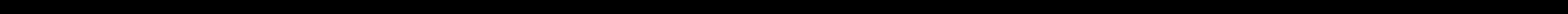

--- FILE ---
content_type: text/html; charset=UTF-8
request_url: https://lisportsnetwork.com/author/mjbrown1980/
body_size: 15873
content:
<!DOCTYPE html>
<html class="no-js" lang="en-US">
<head>
<meta charset="UTF-8">
<meta name="viewport" content="width=device-width, initial-scale=1.0">
<link rel="pingback" href="https://lisportsnetwork.com/xmlrpc.php">
<title>Michael Brown | LI Sports Network</title>
<meta name='robots' content='max-image-preview:large' />
<!-- Google tag (gtag.js) consent mode dataLayer added by Site Kit -->
<script type="text/javascript" id="google_gtagjs-js-consent-mode-data-layer">
/* <![CDATA[ */
window.dataLayer = window.dataLayer || [];function gtag(){dataLayer.push(arguments);}
gtag('consent', 'default', {"ad_personalization":"denied","ad_storage":"denied","ad_user_data":"denied","analytics_storage":"denied","functionality_storage":"denied","security_storage":"denied","personalization_storage":"denied","region":["AT","BE","BG","CH","CY","CZ","DE","DK","EE","ES","FI","FR","GB","GR","HR","HU","IE","IS","IT","LI","LT","LU","LV","MT","NL","NO","PL","PT","RO","SE","SI","SK"],"wait_for_update":500});
window._googlesitekitConsentCategoryMap = {"statistics":["analytics_storage"],"marketing":["ad_storage","ad_user_data","ad_personalization"],"functional":["functionality_storage","security_storage"],"preferences":["personalization_storage"]};
window._googlesitekitConsents = {"ad_personalization":"denied","ad_storage":"denied","ad_user_data":"denied","analytics_storage":"denied","functionality_storage":"denied","security_storage":"denied","personalization_storage":"denied","region":["AT","BE","BG","CH","CY","CZ","DE","DK","EE","ES","FI","FR","GB","GR","HR","HU","IE","IS","IT","LI","LT","LU","LV","MT","NL","NO","PL","PT","RO","SE","SI","SK"],"wait_for_update":500};
/* ]]> */
</script>
<!-- End Google tag (gtag.js) consent mode dataLayer added by Site Kit -->
<link rel='dns-prefetch' href='//www.googletagmanager.com' />
<link rel='dns-prefetch' href='//fonts.googleapis.com' />
<link rel="alternate" type="application/rss+xml" title="LI Sports Network &raquo; Feed" href="https://lisportsnetwork.com/feed/" />
<link rel="alternate" type="application/rss+xml" title="LI Sports Network &raquo; Comments Feed" href="https://lisportsnetwork.com/comments/feed/" />
<link rel="alternate" type="application/rss+xml" title="LI Sports Network &raquo; Posts by Michael Brown Feed" href="https://lisportsnetwork.com/author/mjbrown1980/feed/" />
<style id='wp-img-auto-sizes-contain-inline-css' type='text/css'>
img:is([sizes=auto i],[sizes^="auto," i]){contain-intrinsic-size:3000px 1500px}
/*# sourceURL=wp-img-auto-sizes-contain-inline-css */
</style>
<style id='wp-emoji-styles-inline-css' type='text/css'>

	img.wp-smiley, img.emoji {
		display: inline !important;
		border: none !important;
		box-shadow: none !important;
		height: 1em !important;
		width: 1em !important;
		margin: 0 0.07em !important;
		vertical-align: -0.1em !important;
		background: none !important;
		padding: 0 !important;
	}
/*# sourceURL=wp-emoji-styles-inline-css */
</style>
<style id='wp-block-library-inline-css' type='text/css'>
:root{--wp-block-synced-color:#7a00df;--wp-block-synced-color--rgb:122,0,223;--wp-bound-block-color:var(--wp-block-synced-color);--wp-editor-canvas-background:#ddd;--wp-admin-theme-color:#007cba;--wp-admin-theme-color--rgb:0,124,186;--wp-admin-theme-color-darker-10:#006ba1;--wp-admin-theme-color-darker-10--rgb:0,107,160.5;--wp-admin-theme-color-darker-20:#005a87;--wp-admin-theme-color-darker-20--rgb:0,90,135;--wp-admin-border-width-focus:2px}@media (min-resolution:192dpi){:root{--wp-admin-border-width-focus:1.5px}}.wp-element-button{cursor:pointer}:root .has-very-light-gray-background-color{background-color:#eee}:root .has-very-dark-gray-background-color{background-color:#313131}:root .has-very-light-gray-color{color:#eee}:root .has-very-dark-gray-color{color:#313131}:root .has-vivid-green-cyan-to-vivid-cyan-blue-gradient-background{background:linear-gradient(135deg,#00d084,#0693e3)}:root .has-purple-crush-gradient-background{background:linear-gradient(135deg,#34e2e4,#4721fb 50%,#ab1dfe)}:root .has-hazy-dawn-gradient-background{background:linear-gradient(135deg,#faaca8,#dad0ec)}:root .has-subdued-olive-gradient-background{background:linear-gradient(135deg,#fafae1,#67a671)}:root .has-atomic-cream-gradient-background{background:linear-gradient(135deg,#fdd79a,#004a59)}:root .has-nightshade-gradient-background{background:linear-gradient(135deg,#330968,#31cdcf)}:root .has-midnight-gradient-background{background:linear-gradient(135deg,#020381,#2874fc)}:root{--wp--preset--font-size--normal:16px;--wp--preset--font-size--huge:42px}.has-regular-font-size{font-size:1em}.has-larger-font-size{font-size:2.625em}.has-normal-font-size{font-size:var(--wp--preset--font-size--normal)}.has-huge-font-size{font-size:var(--wp--preset--font-size--huge)}.has-text-align-center{text-align:center}.has-text-align-left{text-align:left}.has-text-align-right{text-align:right}.has-fit-text{white-space:nowrap!important}#end-resizable-editor-section{display:none}.aligncenter{clear:both}.items-justified-left{justify-content:flex-start}.items-justified-center{justify-content:center}.items-justified-right{justify-content:flex-end}.items-justified-space-between{justify-content:space-between}.screen-reader-text{border:0;clip-path:inset(50%);height:1px;margin:-1px;overflow:hidden;padding:0;position:absolute;width:1px;word-wrap:normal!important}.screen-reader-text:focus{background-color:#ddd;clip-path:none;color:#444;display:block;font-size:1em;height:auto;left:5px;line-height:normal;padding:15px 23px 14px;text-decoration:none;top:5px;width:auto;z-index:100000}html :where(.has-border-color){border-style:solid}html :where([style*=border-top-color]){border-top-style:solid}html :where([style*=border-right-color]){border-right-style:solid}html :where([style*=border-bottom-color]){border-bottom-style:solid}html :where([style*=border-left-color]){border-left-style:solid}html :where([style*=border-width]){border-style:solid}html :where([style*=border-top-width]){border-top-style:solid}html :where([style*=border-right-width]){border-right-style:solid}html :where([style*=border-bottom-width]){border-bottom-style:solid}html :where([style*=border-left-width]){border-left-style:solid}html :where(img[class*=wp-image-]){height:auto;max-width:100%}:where(figure){margin:0 0 1em}html :where(.is-position-sticky){--wp-admin--admin-bar--position-offset:var(--wp-admin--admin-bar--height,0px)}@media screen and (max-width:600px){html :where(.is-position-sticky){--wp-admin--admin-bar--position-offset:0px}}

/*# sourceURL=wp-block-library-inline-css */
</style><style id='global-styles-inline-css' type='text/css'>
:root{--wp--preset--aspect-ratio--square: 1;--wp--preset--aspect-ratio--4-3: 4/3;--wp--preset--aspect-ratio--3-4: 3/4;--wp--preset--aspect-ratio--3-2: 3/2;--wp--preset--aspect-ratio--2-3: 2/3;--wp--preset--aspect-ratio--16-9: 16/9;--wp--preset--aspect-ratio--9-16: 9/16;--wp--preset--color--black: #000000;--wp--preset--color--cyan-bluish-gray: #abb8c3;--wp--preset--color--white: #ffffff;--wp--preset--color--pale-pink: #f78da7;--wp--preset--color--vivid-red: #cf2e2e;--wp--preset--color--luminous-vivid-orange: #ff6900;--wp--preset--color--luminous-vivid-amber: #fcb900;--wp--preset--color--light-green-cyan: #7bdcb5;--wp--preset--color--vivid-green-cyan: #00d084;--wp--preset--color--pale-cyan-blue: #8ed1fc;--wp--preset--color--vivid-cyan-blue: #0693e3;--wp--preset--color--vivid-purple: #9b51e0;--wp--preset--gradient--vivid-cyan-blue-to-vivid-purple: linear-gradient(135deg,rgb(6,147,227) 0%,rgb(155,81,224) 100%);--wp--preset--gradient--light-green-cyan-to-vivid-green-cyan: linear-gradient(135deg,rgb(122,220,180) 0%,rgb(0,208,130) 100%);--wp--preset--gradient--luminous-vivid-amber-to-luminous-vivid-orange: linear-gradient(135deg,rgb(252,185,0) 0%,rgb(255,105,0) 100%);--wp--preset--gradient--luminous-vivid-orange-to-vivid-red: linear-gradient(135deg,rgb(255,105,0) 0%,rgb(207,46,46) 100%);--wp--preset--gradient--very-light-gray-to-cyan-bluish-gray: linear-gradient(135deg,rgb(238,238,238) 0%,rgb(169,184,195) 100%);--wp--preset--gradient--cool-to-warm-spectrum: linear-gradient(135deg,rgb(74,234,220) 0%,rgb(151,120,209) 20%,rgb(207,42,186) 40%,rgb(238,44,130) 60%,rgb(251,105,98) 80%,rgb(254,248,76) 100%);--wp--preset--gradient--blush-light-purple: linear-gradient(135deg,rgb(255,206,236) 0%,rgb(152,150,240) 100%);--wp--preset--gradient--blush-bordeaux: linear-gradient(135deg,rgb(254,205,165) 0%,rgb(254,45,45) 50%,rgb(107,0,62) 100%);--wp--preset--gradient--luminous-dusk: linear-gradient(135deg,rgb(255,203,112) 0%,rgb(199,81,192) 50%,rgb(65,88,208) 100%);--wp--preset--gradient--pale-ocean: linear-gradient(135deg,rgb(255,245,203) 0%,rgb(182,227,212) 50%,rgb(51,167,181) 100%);--wp--preset--gradient--electric-grass: linear-gradient(135deg,rgb(202,248,128) 0%,rgb(113,206,126) 100%);--wp--preset--gradient--midnight: linear-gradient(135deg,rgb(2,3,129) 0%,rgb(40,116,252) 100%);--wp--preset--font-size--small: 13px;--wp--preset--font-size--medium: 20px;--wp--preset--font-size--large: 36px;--wp--preset--font-size--x-large: 42px;--wp--preset--spacing--20: 0.44rem;--wp--preset--spacing--30: 0.67rem;--wp--preset--spacing--40: 1rem;--wp--preset--spacing--50: 1.5rem;--wp--preset--spacing--60: 2.25rem;--wp--preset--spacing--70: 3.38rem;--wp--preset--spacing--80: 5.06rem;--wp--preset--shadow--natural: 6px 6px 9px rgba(0, 0, 0, 0.2);--wp--preset--shadow--deep: 12px 12px 50px rgba(0, 0, 0, 0.4);--wp--preset--shadow--sharp: 6px 6px 0px rgba(0, 0, 0, 0.2);--wp--preset--shadow--outlined: 6px 6px 0px -3px rgb(255, 255, 255), 6px 6px rgb(0, 0, 0);--wp--preset--shadow--crisp: 6px 6px 0px rgb(0, 0, 0);}:where(.is-layout-flex){gap: 0.5em;}:where(.is-layout-grid){gap: 0.5em;}body .is-layout-flex{display: flex;}.is-layout-flex{flex-wrap: wrap;align-items: center;}.is-layout-flex > :is(*, div){margin: 0;}body .is-layout-grid{display: grid;}.is-layout-grid > :is(*, div){margin: 0;}:where(.wp-block-columns.is-layout-flex){gap: 2em;}:where(.wp-block-columns.is-layout-grid){gap: 2em;}:where(.wp-block-post-template.is-layout-flex){gap: 1.25em;}:where(.wp-block-post-template.is-layout-grid){gap: 1.25em;}.has-black-color{color: var(--wp--preset--color--black) !important;}.has-cyan-bluish-gray-color{color: var(--wp--preset--color--cyan-bluish-gray) !important;}.has-white-color{color: var(--wp--preset--color--white) !important;}.has-pale-pink-color{color: var(--wp--preset--color--pale-pink) !important;}.has-vivid-red-color{color: var(--wp--preset--color--vivid-red) !important;}.has-luminous-vivid-orange-color{color: var(--wp--preset--color--luminous-vivid-orange) !important;}.has-luminous-vivid-amber-color{color: var(--wp--preset--color--luminous-vivid-amber) !important;}.has-light-green-cyan-color{color: var(--wp--preset--color--light-green-cyan) !important;}.has-vivid-green-cyan-color{color: var(--wp--preset--color--vivid-green-cyan) !important;}.has-pale-cyan-blue-color{color: var(--wp--preset--color--pale-cyan-blue) !important;}.has-vivid-cyan-blue-color{color: var(--wp--preset--color--vivid-cyan-blue) !important;}.has-vivid-purple-color{color: var(--wp--preset--color--vivid-purple) !important;}.has-black-background-color{background-color: var(--wp--preset--color--black) !important;}.has-cyan-bluish-gray-background-color{background-color: var(--wp--preset--color--cyan-bluish-gray) !important;}.has-white-background-color{background-color: var(--wp--preset--color--white) !important;}.has-pale-pink-background-color{background-color: var(--wp--preset--color--pale-pink) !important;}.has-vivid-red-background-color{background-color: var(--wp--preset--color--vivid-red) !important;}.has-luminous-vivid-orange-background-color{background-color: var(--wp--preset--color--luminous-vivid-orange) !important;}.has-luminous-vivid-amber-background-color{background-color: var(--wp--preset--color--luminous-vivid-amber) !important;}.has-light-green-cyan-background-color{background-color: var(--wp--preset--color--light-green-cyan) !important;}.has-vivid-green-cyan-background-color{background-color: var(--wp--preset--color--vivid-green-cyan) !important;}.has-pale-cyan-blue-background-color{background-color: var(--wp--preset--color--pale-cyan-blue) !important;}.has-vivid-cyan-blue-background-color{background-color: var(--wp--preset--color--vivid-cyan-blue) !important;}.has-vivid-purple-background-color{background-color: var(--wp--preset--color--vivid-purple) !important;}.has-black-border-color{border-color: var(--wp--preset--color--black) !important;}.has-cyan-bluish-gray-border-color{border-color: var(--wp--preset--color--cyan-bluish-gray) !important;}.has-white-border-color{border-color: var(--wp--preset--color--white) !important;}.has-pale-pink-border-color{border-color: var(--wp--preset--color--pale-pink) !important;}.has-vivid-red-border-color{border-color: var(--wp--preset--color--vivid-red) !important;}.has-luminous-vivid-orange-border-color{border-color: var(--wp--preset--color--luminous-vivid-orange) !important;}.has-luminous-vivid-amber-border-color{border-color: var(--wp--preset--color--luminous-vivid-amber) !important;}.has-light-green-cyan-border-color{border-color: var(--wp--preset--color--light-green-cyan) !important;}.has-vivid-green-cyan-border-color{border-color: var(--wp--preset--color--vivid-green-cyan) !important;}.has-pale-cyan-blue-border-color{border-color: var(--wp--preset--color--pale-cyan-blue) !important;}.has-vivid-cyan-blue-border-color{border-color: var(--wp--preset--color--vivid-cyan-blue) !important;}.has-vivid-purple-border-color{border-color: var(--wp--preset--color--vivid-purple) !important;}.has-vivid-cyan-blue-to-vivid-purple-gradient-background{background: var(--wp--preset--gradient--vivid-cyan-blue-to-vivid-purple) !important;}.has-light-green-cyan-to-vivid-green-cyan-gradient-background{background: var(--wp--preset--gradient--light-green-cyan-to-vivid-green-cyan) !important;}.has-luminous-vivid-amber-to-luminous-vivid-orange-gradient-background{background: var(--wp--preset--gradient--luminous-vivid-amber-to-luminous-vivid-orange) !important;}.has-luminous-vivid-orange-to-vivid-red-gradient-background{background: var(--wp--preset--gradient--luminous-vivid-orange-to-vivid-red) !important;}.has-very-light-gray-to-cyan-bluish-gray-gradient-background{background: var(--wp--preset--gradient--very-light-gray-to-cyan-bluish-gray) !important;}.has-cool-to-warm-spectrum-gradient-background{background: var(--wp--preset--gradient--cool-to-warm-spectrum) !important;}.has-blush-light-purple-gradient-background{background: var(--wp--preset--gradient--blush-light-purple) !important;}.has-blush-bordeaux-gradient-background{background: var(--wp--preset--gradient--blush-bordeaux) !important;}.has-luminous-dusk-gradient-background{background: var(--wp--preset--gradient--luminous-dusk) !important;}.has-pale-ocean-gradient-background{background: var(--wp--preset--gradient--pale-ocean) !important;}.has-electric-grass-gradient-background{background: var(--wp--preset--gradient--electric-grass) !important;}.has-midnight-gradient-background{background: var(--wp--preset--gradient--midnight) !important;}.has-small-font-size{font-size: var(--wp--preset--font-size--small) !important;}.has-medium-font-size{font-size: var(--wp--preset--font-size--medium) !important;}.has-large-font-size{font-size: var(--wp--preset--font-size--large) !important;}.has-x-large-font-size{font-size: var(--wp--preset--font-size--x-large) !important;}
/*# sourceURL=global-styles-inline-css */
</style>

<style id='classic-theme-styles-inline-css' type='text/css'>
/*! This file is auto-generated */
.wp-block-button__link{color:#fff;background-color:#32373c;border-radius:9999px;box-shadow:none;text-decoration:none;padding:calc(.667em + 2px) calc(1.333em + 2px);font-size:1.125em}.wp-block-file__button{background:#32373c;color:#fff;text-decoration:none}
/*# sourceURL=/wp-includes/css/classic-themes.min.css */
</style>
<link rel='stylesheet' id='dashicons-css' href='https://lisportsnetwork.com/wp-includes/css/dashicons.min.css?ver=6.9' type='text/css' media='all' />
<link rel='stylesheet' id='essgrid-blocks-editor-css-css' href='https://lisportsnetwork.com/wp-content/plugins/essential-grid/public/includes/builders/gutenberg/build/index.css?ver=1765990435' type='text/css' media='all' />
<link rel='stylesheet' id='wpforms-form-locker-frontend-css' href='https://lisportsnetwork.com/wp-content/plugins/wpforms-form-locker/assets/css/frontend.min.css?ver=2.8.0' type='text/css' media='all' />
<link rel='stylesheet' id='x-stack-css' href='https://lisportsnetwork.com/wp-content/themes/pro/framework/dist/css/site/stacks/ethos.css?ver=6.7.10' type='text/css' media='all' />
<link rel='stylesheet' id='tp-fontello-css' href='https://lisportsnetwork.com/wp-content/plugins/essential-grid/public/assets/font/fontello/css/fontello.css?ver=3.1.10' type='text/css' media='all' />
<link rel='stylesheet' id='esg-plugin-settings-css' href='https://lisportsnetwork.com/wp-content/plugins/essential-grid/public/assets/css/settings.css?ver=3.1.10' type='text/css' media='all' />
<link rel='stylesheet' id='esg-tp-boxextcss-css' href='https://lisportsnetwork.com/wp-content/plugins/essential-grid/public/assets/css/jquery.esgbox.min.css?ver=3.1.10' type='text/css' media='all' />
<link rel='stylesheet' id='tp-open-sans-css' href='https://fonts.googleapis.com/css?family=Open+Sans%3A300%2C400%2C600%2C700%2C800&#038;ver=1.1.6' type='text/css' media='all' />
<link rel='stylesheet' id='tp-lato-css' href='https://fonts.googleapis.com/css?family=Lato%3A300%2C400%2C700%2C900&#038;ver=1.1.6' type='text/css' media='all' />
<style id='cs-inline-css' type='text/css'>
@media (min-width:1200px){.x-hide-xl{display:none !important;}}@media (min-width:979px) and (max-width:1199px){.x-hide-lg{display:none !important;}}@media (min-width:767px) and (max-width:978px){.x-hide-md{display:none !important;}}@media (min-width:480px) and (max-width:766px){.x-hide-sm{display:none !important;}}@media (max-width:479px){.x-hide-xs{display:none !important;}} a,h1 a:hover,h2 a:hover,h3 a:hover,h4 a:hover,h5 a:hover,h6 a:hover,.x-breadcrumb-wrap a:hover,.x-comment-author a:hover,.x-comment-time:hover,.p-meta > span > a:hover,.format-link .link a:hover,.x-main .widget ul li a:hover,.x-main .widget ol li a:hover,.x-main .widget_tag_cloud .tagcloud a:hover,.x-sidebar .widget ul li a:hover,.x-sidebar .widget ol li a:hover,.x-sidebar .widget_tag_cloud .tagcloud a:hover,.x-portfolio .entry-extra .x-ul-tags li a:hover{color:#ff2a13;}a:hover{color:#d80f0f;}a.x-img-thumbnail:hover{border-color:#ff2a13;}.x-main{width:72%;}.x-sidebar{width:calc( 100% - 72%);}.x-post-slider-archive-active .x-container.main:not(.x-row):not(.x-grid):before{top:0;}.x-content-sidebar-active .x-container.main:not(.x-row):not(.x-grid):before{right:calc( 100% - 72%);}.x-sidebar-content-active .x-container.main:not(.x-row):not(.x-grid):before{left:calc( 100% - 72%);}.x-full-width-active .x-container.main:not(.x-row):not(.x-grid):before{left:-5000em;}.h-landmark,.x-main .h-widget,.x-main .h-widget a.rsswidget,.x-main .h-widget a.rsswidget:hover,.x-main .widget.widget_pages .current_page_item a,.x-main .widget.widget_nav_menu .current-menu-item a,.x-main .widget.widget_pages .current_page_item a:hover,.x-main .widget.widget_nav_menu .current-menu-item a:hover,.x-sidebar .h-widget,.x-sidebar .h-widget a.rsswidget,.x-sidebar .h-widget a.rsswidget:hover,.x-sidebar .widget.widget_pages .current_page_item a,.x-sidebar .widget.widget_nav_menu .current-menu-item a,.x-sidebar .widget.widget_pages .current_page_item a:hover,.x-sidebar .widget.widget_nav_menu .current-menu-item a:hover{color:#333333;}.x-main .widget,.x-main .widget a,.x-main .widget ul li a,.x-main .widget ol li a,.x-main .widget_tag_cloud .tagcloud a,.x-main .widget_product_tag_cloud .tagcloud a,.x-main .widget a:hover,.x-main .widget ul li a:hover,.x-main .widget ol li a:hover,.x-main .widget_tag_cloud .tagcloud a:hover,.x-main .widget_product_tag_cloud .tagcloud a:hover,.x-main .widget_shopping_cart .buttons .button,.x-main .widget_price_filter .price_slider_amount .button,.x-sidebar .widget,.x-sidebar .widget a,.x-sidebar .widget ul li a,.x-sidebar .widget ol li a,.x-sidebar .widget_tag_cloud .tagcloud a,.x-sidebar .widget_product_tag_cloud .tagcloud a,.x-sidebar .widget a:hover,.x-sidebar .widget ul li a:hover,.x-sidebar .widget ol li a:hover,.x-sidebar .widget_tag_cloud .tagcloud a:hover,.x-sidebar .widget_product_tag_cloud .tagcloud a:hover,.x-sidebar .widget_shopping_cart .buttons .button,.x-sidebar .widget_price_filter .price_slider_amount .button{color:#333333;}.x-main .h-widget,.x-main .widget.widget_pages .current_page_item,.x-main .widget.widget_nav_menu .current-menu-item,.x-sidebar .h-widget,.x-sidebar .widget.widget_pages .current_page_item,.x-sidebar .widget.widget_nav_menu .current-menu-item{border-color:#333333;}.x-post-slider{height:525px;}.archive .x-post-slider{height:425px;}.x-post-slider .x-post-slider-entry{padding-bottom:525px;}.archive .x-post-slider .x-post-slider-entry{padding-bottom:425px;}.format-link .link a,.x-portfolio .entry-extra .x-ul-tags li a{color:rgb(0,0,0);}.p-meta > span > a,.x-nav-articles a,.entry-top-navigation .entry-parent,.option-set .x-index-filters,.option-set .x-portfolio-filters,.option-set .x-index-filters-menu >li >a:hover,.option-set .x-index-filters-menu >li >a.selected,.option-set .x-portfolio-filters-menu > li > a:hover,.option-set .x-portfolio-filters-menu > li > a.selected{color:#272727;}.x-nav-articles a,.entry-top-navigation .entry-parent,.option-set .x-index-filters,.option-set .x-portfolio-filters,.option-set .x-index-filters i,.option-set .x-portfolio-filters i{border-color:#272727;}.x-nav-articles a:hover,.entry-top-navigation .entry-parent:hover,.option-set .x-index-filters:hover i,.option-set .x-portfolio-filters:hover i{background-color:#272727;}@media (max-width:978.98px){.x-content-sidebar-active .x-container.main:not(.x-row):not(.x-grid):before,.x-sidebar-content-active .x-container.main:not(.x-row):not(.x-grid):before{left:-5000em;}body .x-main .widget,body .x-main .widget a,body .x-main .widget a:hover,body .x-main .widget ul li a,body .x-main .widget ol li a,body .x-main .widget ul li a:hover,body .x-main .widget ol li a:hover,body .x-sidebar .widget,body .x-sidebar .widget a,body .x-sidebar .widget a:hover,body .x-sidebar .widget ul li a,body .x-sidebar .widget ol li a,body .x-sidebar .widget ul li a:hover,body .x-sidebar .widget ol li a:hover{color:rgb(0,0,0);}body .x-main .h-widget,body .x-main .widget.widget_pages .current_page_item a,body .x-main .widget.widget_nav_menu .current-menu-item a,body .x-main .widget.widget_pages .current_page_item a:hover,body .x-main .widget.widget_nav_menu .current-menu-item a:hover,body .x-sidebar .h-widget,body .x-sidebar .widget.widget_pages .current_page_item a,body .x-sidebar .widget.widget_nav_menu .current-menu-item a,body .x-sidebar .widget.widget_pages .current_page_item a:hover,body .x-sidebar .widget.widget_nav_menu .current-menu-item a:hover{color:#272727;}body .x-main .h-widget,body .x-main .widget.widget_pages .current_page_item,body .x-main .widget.widget_nav_menu .current-menu-item,body .x-sidebar .h-widget,body .x-sidebar .widget.widget_pages .current_page_item,body .x-sidebar .widget.widget_nav_menu .current-menu-item{border-color:#272727;}}@media (max-width:766.98px){.x-post-slider,.archive .x-post-slider{height:auto !important;}.x-post-slider .x-post-slider-entry,.archive .x-post-slider .x-post-slider-entry{padding-bottom:65% !important;}}html{font-size:12px;}@media (min-width:479px){html{font-size:14px;}}@media (min-width:766px){html{font-size:14px;}}@media (min-width:978px){html{font-size:14px;}}@media (min-width:1199px){html{font-size:16px;}}body{font-style:normal;font-weight:400;color:rgb(0,0,0);background-color:#f3f3f3;}.w-b{font-weight:400 !important;}h1,h2,h3,h4,h5,h6,.h1,.h2,.h3,.h4,.h5,.h6,.x-text-headline{font-family:"Oswald",sans-serif;font-style:italic;font-weight:500;text-transform:uppercase;}h1,.h1{letter-spacing:0em;}h2,.h2{letter-spacing:0em;}h3,.h3{letter-spacing:0em;}h4,.h4{letter-spacing:0em;}h5,.h5{letter-spacing:0em;}h6,.h6{letter-spacing:0em;}.w-h{font-weight:500 !important;}.x-container.width{width:85%;}.x-container.max{max-width:1200px;}.x-bar-content.x-container.width{flex-basis:85%;}.x-main.full{float:none;clear:both;display:block;width:auto;}@media (max-width:978.98px){.x-main.full,.x-main.left,.x-main.right,.x-sidebar.left,.x-sidebar.right{float:none;display:block;width:auto !important;}}.entry-header,.entry-content{font-size:1rem;}body,input,button,select,textarea{font-family:"Open Sans",sans-serif;}h1,h2,h3,h4,h5,h6,.h1,.h2,.h3,.h4,.h5,.h6,h1 a,h2 a,h3 a,h4 a,h5 a,h6 a,.h1 a,.h2 a,.h3 a,.h4 a,.h5 a,.h6 a,blockquote{color:#272727;}.cfc-h-tx{color:#272727 !important;}.cfc-h-bd{border-color:#272727 !important;}.cfc-h-bg{background-color:#272727 !important;}.cfc-b-tx{color:rgb(0,0,0) !important;}.cfc-b-bd{border-color:rgb(0,0,0) !important;}.cfc-b-bg{background-color:rgb(0,0,0) !important;}.x-btn,.button,[type="submit"]{color:#ffffff;border-color:#ac1100;background-color:#ff2a13;margin-bottom:0.25em;text-shadow:0 0.075em 0.075em rgba(0,0,0,0.5);box-shadow:0 0.25em 0 0 #a71000,0 4px 9px rgba(0,0,0,0.75);border-radius:0.25em;}.x-btn:hover,.button:hover,[type="submit"]:hover{color:#ffffff;border-color:#600900;background-color:#ef2201;margin-bottom:0.25em;text-shadow:0 0.075em 0.075em rgba(0,0,0,0.5);box-shadow:0 0.25em 0 0 #a71000,0 4px 9px rgba(0,0,0,0.75);}.x-btn.x-btn-real,.x-btn.x-btn-real:hover{margin-bottom:0.25em;text-shadow:0 0.075em 0.075em rgba(0,0,0,0.65);}.x-btn.x-btn-real{box-shadow:0 0.25em 0 0 #a71000,0 4px 9px rgba(0,0,0,0.75);}.x-btn.x-btn-real:hover{box-shadow:0 0.25em 0 0 #a71000,0 4px 9px rgba(0,0,0,0.75);}.x-btn.x-btn-flat,.x-btn.x-btn-flat:hover{margin-bottom:0;text-shadow:0 0.075em 0.075em rgba(0,0,0,0.65);box-shadow:none;}.x-btn.x-btn-transparent,.x-btn.x-btn-transparent:hover{margin-bottom:0;border-width:3px;text-shadow:none;text-transform:uppercase;background-color:transparent;box-shadow:none;}.bg .mejs-container,.x-video .mejs-container{position:unset !important;} @font-face{font-family:'FontAwesomePro';font-style:normal;font-weight:900;font-display:block;src:url('https://lisportsnetwork.com/wp-content/themes/pro/cornerstone/assets/fonts/fa-solid-900.woff2?ver=6.7.2') format('woff2'),url('https://lisportsnetwork.com/wp-content/themes/pro/cornerstone/assets/fonts/fa-solid-900.ttf?ver=6.7.2') format('truetype');}[data-x-fa-pro-icon]{font-family:"FontAwesomePro" !important;}[data-x-fa-pro-icon]:before{content:attr(data-x-fa-pro-icon);}[data-x-icon],[data-x-icon-o],[data-x-icon-l],[data-x-icon-s],[data-x-icon-b],[data-x-icon-sr],[data-x-icon-ss],[data-x-icon-sl],[data-x-fa-pro-icon],[class*="cs-fa-"]{display:inline-flex;font-style:normal;font-weight:400;text-decoration:inherit;text-rendering:auto;-webkit-font-smoothing:antialiased;-moz-osx-font-smoothing:grayscale;}[data-x-icon].left,[data-x-icon-o].left,[data-x-icon-l].left,[data-x-icon-s].left,[data-x-icon-b].left,[data-x-icon-sr].left,[data-x-icon-ss].left,[data-x-icon-sl].left,[data-x-fa-pro-icon].left,[class*="cs-fa-"].left{margin-right:0.5em;}[data-x-icon].right,[data-x-icon-o].right,[data-x-icon-l].right,[data-x-icon-s].right,[data-x-icon-b].right,[data-x-icon-sr].right,[data-x-icon-ss].right,[data-x-icon-sl].right,[data-x-fa-pro-icon].right,[class*="cs-fa-"].right{margin-left:0.5em;}[data-x-icon]:before,[data-x-icon-o]:before,[data-x-icon-l]:before,[data-x-icon-s]:before,[data-x-icon-b]:before,[data-x-icon-sr]:before,[data-x-icon-ss]:before,[data-x-icon-sl]:before,[data-x-fa-pro-icon]:before,[class*="cs-fa-"]:before{line-height:1;}@font-face{font-family:'FontAwesome';font-style:normal;font-weight:900;font-display:block;src:url('https://lisportsnetwork.com/wp-content/themes/pro/cornerstone/assets/fonts/fa-solid-900.woff2?ver=6.7.2') format('woff2'),url('https://lisportsnetwork.com/wp-content/themes/pro/cornerstone/assets/fonts/fa-solid-900.ttf?ver=6.7.2') format('truetype');}[data-x-icon],[data-x-icon-s],[data-x-icon][class*="cs-fa-"]{font-family:"FontAwesome" !important;font-weight:900;}[data-x-icon]:before,[data-x-icon][class*="cs-fa-"]:before{content:attr(data-x-icon);}[data-x-icon-s]:before{content:attr(data-x-icon-s);}@font-face{font-family:'FontAwesomeRegular';font-style:normal;font-weight:400;font-display:block;src:url('https://lisportsnetwork.com/wp-content/themes/pro/cornerstone/assets/fonts/fa-regular-400.woff2?ver=6.7.2') format('woff2'),url('https://lisportsnetwork.com/wp-content/themes/pro/cornerstone/assets/fonts/fa-regular-400.ttf?ver=6.7.2') format('truetype');}@font-face{font-family:'FontAwesomePro';font-style:normal;font-weight:400;font-display:block;src:url('https://lisportsnetwork.com/wp-content/themes/pro/cornerstone/assets/fonts/fa-regular-400.woff2?ver=6.7.2') format('woff2'),url('https://lisportsnetwork.com/wp-content/themes/pro/cornerstone/assets/fonts/fa-regular-400.ttf?ver=6.7.2') format('truetype');}[data-x-icon-o]{font-family:"FontAwesomeRegular" !important;}[data-x-icon-o]:before{content:attr(data-x-icon-o);}@font-face{font-family:'FontAwesomeLight';font-style:normal;font-weight:300;font-display:block;src:url('https://lisportsnetwork.com/wp-content/themes/pro/cornerstone/assets/fonts/fa-light-300.woff2?ver=6.7.2') format('woff2'),url('https://lisportsnetwork.com/wp-content/themes/pro/cornerstone/assets/fonts/fa-light-300.ttf?ver=6.7.2') format('truetype');}@font-face{font-family:'FontAwesomePro';font-style:normal;font-weight:300;font-display:block;src:url('https://lisportsnetwork.com/wp-content/themes/pro/cornerstone/assets/fonts/fa-light-300.woff2?ver=6.7.2') format('woff2'),url('https://lisportsnetwork.com/wp-content/themes/pro/cornerstone/assets/fonts/fa-light-300.ttf?ver=6.7.2') format('truetype');}[data-x-icon-l]{font-family:"FontAwesomeLight" !important;font-weight:300;}[data-x-icon-l]:before{content:attr(data-x-icon-l);}@font-face{font-family:'FontAwesomeBrands';font-style:normal;font-weight:normal;font-display:block;src:url('https://lisportsnetwork.com/wp-content/themes/pro/cornerstone/assets/fonts/fa-brands-400.woff2?ver=6.7.2') format('woff2'),url('https://lisportsnetwork.com/wp-content/themes/pro/cornerstone/assets/fonts/fa-brands-400.ttf?ver=6.7.2') format('truetype');}[data-x-icon-b]{font-family:"FontAwesomeBrands" !important;}[data-x-icon-b]:before{content:attr(data-x-icon-b);}.widget.widget_rss li .rsswidget:before{content:"\f35d";padding-right:0.4em;font-family:"FontAwesome";} .mggj-0.x-bar{height:3.85em;border-top-width:0;border-right-width:0;border-bottom-width:0;border-left-width:0;font-size:16px;background-color:rgb(255,255,255);z-index:9999;}.mggj-0 .x-bar-content{display:flex;flex-direction:row;justify-content:space-between;align-items:center;flex-grow:0;flex-shrink:1;flex-basis:90%;height:3.85em;}.mggj-0.x-bar-outer-spacers:after,.mggj-0.x-bar-outer-spacers:before{flex-basis:0.5em;width:0.5em!important;height:0.5em;}.mggj-0.x-bar-space{font-size:16px;height:3.85em;}.mggj-1.x-bar-container{display:flex;flex-direction:row;align-items:center;flex-basis:auto;border-top-width:0;border-right-width:0;border-bottom-width:0;border-left-width:0;font-size:1em;z-index:auto;}.mggj-2.x-bar-container{justify-content:flex-start;flex-grow:1;flex-shrink:0;height:100px;padding-top:0px;padding-right:2em;padding-bottom:0px;padding-left:1.072em;text-align:left;}.mggj-3.x-bar-container{justify-content:space-between;flex-grow:0;flex-shrink:1;}.mggj-4.x-image{font-size:1em;border-top-width:0;border-right-width:0;border-bottom-width:0;border-left-width:0;}.mggj-4.x-image img{object-fit:contain;aspect-ratio:auto;}.mggj-6{font-size:1em;display:flex;flex-direction:row;justify-content:space-around;align-items:stretch;align-self:stretch;flex-grow:0;flex-shrink:0;flex-basis:auto;}.mggj-6 > li,.mggj-6 > li > a{flex-grow:0;flex-shrink:1;flex-basis:auto;}.mggj-7{font-size:1.25em;}.mggj-7 [data-x-toggle-collapse]{transition-duration:300ms;transition-timing-function:cubic-bezier(0.400,0.000,0.200,1.000);}.mggj-8 .x-dropdown {width:14em;font-size:18px;border-top-width:0;border-right-width:0;border-bottom-width:0;border-left-width:0;background-color:rgb(255,255,255);box-shadow:0em 0.15em 2em 0em rgba(0,0,0,0.15);transition-duration:500ms,500ms,0s;transition-timing-function:cubic-bezier(0.400,0.000,0.200,1.000);}.mggj-8 .x-dropdown:not(.x-active) {transition-delay:0s,0s,500ms;}.mggj-9.x-anchor {width:100%;}.mggj-9.x-anchor .x-anchor-text {margin-right:5px;}.mggj-9.x-anchor .x-anchor-text-primary {font-family:"Arial Narrow",Arial,"Helvetica Neue",Helvetica,sans-serif;font-size:1.2em;font-weight:700;}.mggj-9.x-anchor:hover .x-anchor-text-primary,.mggj-9.x-anchor[class*="active"] .x-anchor-text-primary,[data-x-effect-provider*="colors"]:hover .mggj-9.x-anchor .x-anchor-text-primary {color:rgba(0,0,0,0.5);}.mggj-a.x-anchor {border-top-width:0;border-right-width:0;border-bottom-width:0;border-left-width:0;font-size:1em;}.mggj-a.x-anchor .x-anchor-content {display:flex;flex-direction:row;align-items:center;}.mggj-b.x-anchor .x-anchor-content {justify-content:center;}.mggj-c.x-anchor .x-anchor-content {padding-top:0.75em;padding-right:0.75em;padding-bottom:0.75em;padding-left:0.75em;}.mggj-c.x-anchor .x-anchor-text-primary {text-transform:uppercase;}.mggj-c.x-anchor .x-anchor-sub-indicator {margin-top:5px;margin-right:5px;margin-bottom:5px;margin-left:5px;}.mggj-e.x-anchor .x-anchor-text {margin-top:5px;margin-bottom:5px;margin-left:5px;}.mggj-e.x-anchor .x-anchor-text-primary {line-height:1;}.mggj-f.x-anchor .x-anchor-text-primary {font-style:normal;}.mggj-f.x-anchor .x-anchor-sub-indicator {font-size:1em;}.mggj-g.x-anchor .x-anchor-text-primary {color:rgba(0,0,0,1);}.mggj-g.x-anchor .x-anchor-sub-indicator {color:rgba(0,0,0,1);}.mggj-h.x-anchor:hover .x-anchor-sub-indicator,.mggj-h.x-anchor[class*="active"] .x-anchor-sub-indicator,[data-x-effect-provider*="colors"]:hover .mggj-h.x-anchor .x-anchor-sub-indicator {color:rgba(0,0,0,0.5);}.mggj-i.x-anchor {background-color:transparent;}.mggj-i.x-anchor .x-anchor-content {row-gap:6px;column-gap:6px;padding-top:.5em;padding-right:.5em;padding-bottom:.5em;padding-left:.5em;}.mggj-i.x-anchor:hover,.mggj-i.x-anchor[class*="active"],[data-x-effect-provider*="colors"]:hover .mggj-i.x-anchor {background-image:linear-gradient( to right,#FF0000,#0000FF);}.mggj-i.x-anchor .x-anchor-text-primary {font-size:.9em;}.mggj-i.x-anchor:hover .x-anchor-text-primary,.mggj-i.x-anchor[class*="active"] .x-anchor-text-primary,[data-x-effect-provider*="colors"]:hover .mggj-i.x-anchor .x-anchor-text-primary {color:rgb(255,255,255);}.mggj-j.x-anchor .x-anchor-content {justify-content:flex-start;}.mggj-j.x-anchor .x-anchor-text-primary {text-transform:capitalize;}.mggj-k.x-anchor .x-anchor-text {margin-right:auto;}.mggj-k.x-anchor .x-anchor-text-primary {font-family:"Open Sans",sans-serif;font-weight:700;}.mggj-l.x-anchor {width:3em;height:3em;background-color:rgba(255,255,255,0);}.mggj-l.x-anchor .x-graphic {margin-top:5px;margin-right:5px;margin-bottom:5px;margin-left:5px;}.mggj-l.x-anchor .x-graphic-icon {font-size:1.25em;width:auto;color:rgba(0,0,0,1);border-top-width:0;border-right-width:0;border-bottom-width:0;border-left-width:0;}.mggj-l.x-anchor:hover .x-graphic-icon,.mggj-l.x-anchor[class*="active"] .x-graphic-icon,[data-x-effect-provider*="colors"]:hover .mggj-l.x-anchor .x-graphic-icon {color:rgba(0,0,0,0.5);}.mggj-l.x-anchor .x-toggle {color:rgba(0,0,0,1);}.mggj-l.x-anchor:hover .x-toggle,.mggj-l.x-anchor[class*="active"] .x-toggle,[data-x-effect-provider*="colors"]:hover .mggj-l.x-anchor .x-toggle {color:rgba(0,0,0,0.5);}.mggj-l.x-anchor .x-toggle-burger {width:10em;margin-top:3em;margin-right:0;margin-bottom:3em;margin-left:0;font-size:2px;}.mggj-l.x-anchor .x-toggle-burger-bun-t {transform:translate3d(0,calc(3em * -1),0);}.mggj-l.x-anchor .x-toggle-burger-bun-b {transform:translate3d(0,3em,0);}.mggj-n.x-anchor .x-anchor-text-primary {font-size:1em;color:rgb(255,255,255);}.mggj-n.x-anchor:hover .x-anchor-text-primary,.mggj-n.x-anchor[class*="active"] .x-anchor-text-primary,[data-x-effect-provider*="colors"]:hover .mggj-n.x-anchor .x-anchor-text-primary {color:rgb(255,0,0);}.mggj-n.x-anchor .x-anchor-sub-indicator {color:rgb(255,255,255);}.mggj-o.x-anchor:hover .x-anchor-sub-indicator,.mggj-o.x-anchor[class*="active"] .x-anchor-sub-indicator,[data-x-effect-provider*="colors"]:hover .mggj-o.x-anchor .x-anchor-sub-indicator {color:rgb(255,0,0);}.mggj-p.x-anchor .x-anchor-text-primary {font-family:inherit;font-weight:normal;line-height:1.3;text-align:left;}.mggj-p.x-anchor .x-anchor-sub-indicator {width:0.11em;}.mggj-q{transition-duration:500ms,0s;transition-timing-function:cubic-bezier(0.400,0.000,0.200,1.000);}.mggj-q .x-modal-content-scroll-area{font-size:16px;padding-top:0;padding-right:calc(1em * 2);padding-bottom:0;padding-left:calc(1em * 2);}.mggj-q:not(.x-active){transition-delay:0s,500ms;}.mggj-q .x-modal-bg{background-color:rgba(0,0,0,0.88);}.mggj-q .x-modal-close{width:calc(1em * 2);height:calc(1em * 2);font-size:1em;color:rgba(255,255,255,0.5);}.mggj-q .x-modal-close:focus,.mggj-q .x-modal-close:hover{color:rgba(255,255,255,1);}.mggj-q .x-modal-content{text-align:left;border-top-width:0;border-right-width:0;border-bottom-width:0;border-left-width:0;transition-duration:500ms;transition-timing-function:cubic-bezier(0.400,0.000,0.200,1.000);}.mggj-r{margin-top:0em;margin-right:.5em;margin-bottom:0em;border-top-width:0;border-right-width:0;border-bottom-width:0;border-left-width:0;font-size:1.85em;color:rgba(0,0,0,1);}.mggj-s{margin-left:0.931em;}.mggj-t{margin-left:0em;}@media screen and (min-width:979px) and (max-width:1199px){.mggj-9.x-anchor .x-anchor-text-primary {font-size:1.1em;}}@media screen and (max-width:978px){.mggj-9.x-anchor .x-anchor-text-primary {font-size:1em;}}  .m2f-0.x-bar{height:auto;padding-right:0rem;padding-left:0rem;border-top-width:0;border-right-width:0;border-bottom-width:0;border-left-width:0;font-size:1rem;}.m2f-0 .x-bar-content{display:flex;flex-direction:row;flex-wrap:wrap;height:auto;}.m2f-0.x-bar-outer-spacers:after,.m2f-0.x-bar-outer-spacers:before{flex-basis:2rem;width:2rem!important;height:2rem;}.m2f-0.x-bar-space{font-size:1rem;}.m2f-1.x-bar{padding-top:3rem;padding-bottom:0rem;background-color:#ffffff;box-shadow:0em 0.15em 2em 0em rgba(0,0,0,0.15);z-index:9998;}.m2f-1 .x-bar-content{justify-content:flex-start;align-items:flex-start;align-content:flex-start;}.m2f-2.x-bar{padding-top:1rem;padding-bottom:1rem;background-color:rgb(255,255,255);z-index:9999;}.m2f-2 .x-bar-content{justify-content:space-between;align-items:center;align-content:center;}.m2f-3.x-bar-container{display:flex;flex-direction:row;align-items:center;margin-top:0rem;border-top-width:0;border-right-width:0;border-bottom-width:0;border-left-width:0;font-size:1em;z-index:1;}.m2f-4.x-bar-container{justify-content:space-between;}.m2f-5.x-bar-container{flex-grow:0;flex-shrink:0;flex-basis:auto;}.m2f-6.x-bar-container{margin-right:3rem;}.m2f-7.x-bar-container{margin-bottom:3rem;margin-left:0rem;}.m2f-8.x-bar-container{flex-grow:1;flex-shrink:1;}.m2f-9.x-bar-container{flex-basis:36rem;margin-right:0rem;}.m2f-a.x-bar-container{justify-content:flex-start;flex-basis:18rem;padding-right:2rem;}.m2f-b.x-bar-container{margin-right:-0.25rem;margin-bottom:0rem;margin-left:-0.25rem;padding-top:0.5rem;padding-bottom:0.5rem;padding-left:0rem;}.m2f-c.x-bar-container{padding-right:0rem;}.m2f-d.x-image{font-size:1em;border-top-width:0;border-right-width:0;border-bottom-width:0;border-left-width:0;}.m2f-d.x-image img{aspect-ratio:auto;}.m2f-e.x-row{z-index:auto;width:100%;margin-right:auto;margin-left:auto;border-top-width:0;border-right-width:0;border-bottom-width:0;border-left-width:0;padding-top:1px;padding-right:1px;padding-bottom:1px;padding-left:1px;font-size:1em;}.m2f-e > .x-row-inner{flex-direction:row;justify-content:flex-start;align-items:stretch;align-content:stretch;margin-top:calc(((3rem / 2) + 1px) * -1);margin-right:calc(((3rem / 2) + 1px) * -1);margin-bottom:calc(((3rem / 2) + 1px) * -1);margin-left:calc(((3rem / 2) + 1px) * -1);}.m2f-e > .x-row-inner > *{flex-grow:1;margin-top:calc(3rem / 2);margin-bottom:calc(3rem / 2);margin-right:calc(3rem / 2);margin-left:calc(3rem / 2);}.m2f-f{--gap:3rem;}.m2f-f > .x-row-inner > *:nth-child(2n - 0) {flex-basis:calc(50% - clamp(0px,var(--gap),9999px));}.m2f-f > .x-row-inner > *:nth-child(2n - 1) {flex-basis:calc(50% - clamp(0px,var(--gap),9999px));}.m2f-g.x-col{z-index:1;border-top-width:0;border-right-width:0;border-bottom-width:0;border-left-width:0;font-size:1em;}.m2f-h.x-text{margin-top:0em;margin-right:0em;margin-bottom:1em;margin-left:0em;border-top-width:0px;border-right-width:0px;border-bottom-width:2px;border-left-width:0px;border-top-style:solid;border-right-style:solid;border-bottom-style:solid;border-left-style:solid;border-top-color:transparent;border-right-color:transparent;border-bottom-color:#e5e5e5;border-left-color:transparent;padding-top:0em;padding-right:0em;padding-bottom:0.4em;padding-left:0em;font-size:1.25em;}.m2f-h.x-text .x-text-content-text-primary{font-family:inherit;font-size:1em;font-style:normal;font-weight:inherit;line-height:1;letter-spacing:0em;text-transform:none;color:#000000;}.m2f-i{margin-top:-0.25em;margin-right:0em;margin-bottom:-0.25em;margin-left:0em;font-size:1.25em;display:flex;flex-direction:column;justify-content:flex-start;align-items:stretch;align-self:stretch;flex-grow:0;flex-shrink:0;flex-basis:auto;}.m2f-i > li,.m2f-i > li > a{flex-grow:0;flex-shrink:1;flex-basis:auto;}.m2f-j .x-dropdown {width:14em;font-size:16px;border-top-width:0;border-right-width:0;border-bottom-width:0;border-left-width:0;background-color:rgb(255,255,255);box-shadow:0em 0.15em 2em 0em rgba(0,0,0,0.15);transition-duration:500ms,500ms,0s;transition-timing-function:cubic-bezier(0.400,0.000,0.200,1.000);}.m2f-j .x-dropdown:not(.x-active) {transition-delay:0s,0s,500ms;}.m2f-k.x-anchor .x-anchor-content {justify-content:flex-start;}.m2f-k.x-anchor .x-anchor-text-primary {font-family:inherit;font-size:1em;font-style:normal;line-height:1;color:rgba(0,0,0,1);}.m2f-k.x-anchor:hover .x-anchor-text-primary,.m2f-k.x-anchor[class*="active"] .x-anchor-text-primary,[data-x-effect-provider*="colors"]:hover .m2f-k.x-anchor .x-anchor-text-primary {color:rgba(0,0,0,0.5);}.m2f-k.x-anchor .x-anchor-sub-indicator {font-size:1em;color:rgba(0,0,0,1);}.m2f-k.x-anchor:hover .x-anchor-sub-indicator,.m2f-k.x-anchor[class*="active"] .x-anchor-sub-indicator,[data-x-effect-provider*="colors"]:hover .m2f-k.x-anchor .x-anchor-sub-indicator {color:rgba(0,0,0,0.5);}.m2f-l.x-anchor {border-top-width:0;border-right-width:0;border-bottom-width:0;border-left-width:0;font-size:1em;}.m2f-l.x-anchor .x-anchor-content {display:flex;flex-direction:row;align-items:center;}.m2f-m.x-anchor .x-anchor-content {padding-top:0.25em;padding-right:0em;padding-bottom:0.25em;padding-left:0em;}.m2f-m.x-anchor .x-anchor-text-primary {font-weight:700;}.m2f-n.x-anchor .x-anchor-content {padding-top:0.75em;padding-right:0.75em;padding-bottom:0.75em;padding-left:0.75em;}.m2f-n.x-anchor .x-anchor-text {margin-top:5px;margin-right:auto;margin-bottom:5px;margin-left:5px;}.m2f-n.x-anchor .x-anchor-text-primary {font-weight:inherit;}.m2f-n.x-anchor .x-anchor-sub-indicator {margin-top:5px;margin-right:5px;margin-bottom:5px;margin-left:5px;}.m2f-o.x-anchor {width:2em;height:2em;margin-top:0rem;margin-right:0.25rem;margin-bottom:0rem;margin-left:0.25rem;border-top-left-radius:100em;border-top-right-radius:100em;border-bottom-right-radius:100em;border-bottom-left-radius:100em;background-color:rgba(255,255,255,1);}.m2f-o.x-anchor .x-anchor-content {justify-content:center;}.m2f-o.x-anchor .x-graphic {margin-top:5px;margin-right:5px;margin-bottom:5px;margin-left:5px;}.m2f-o.x-anchor .x-graphic-icon {font-size:1em;width:auto;color:rgba(0,0,0,1);border-top-width:0;border-right-width:0;border-bottom-width:0;border-left-width:0;}.m2f-p.x-anchor:hover .x-graphic-icon,.m2f-p.x-anchor[class*="active"] .x-graphic-icon,[data-x-effect-provider*="colors"]:hover .m2f-p.x-anchor .x-graphic-icon {color:#3b5998;}.m2f-q.x-anchor:hover .x-graphic-icon,.m2f-q.x-anchor[class*="active"] .x-graphic-icon,[data-x-effect-provider*="colors"]:hover .m2f-q.x-anchor .x-graphic-icon {color:#1da1f2;}.m2f-r.x-anchor:hover .x-graphic-icon,.m2f-r.x-anchor[class*="active"] .x-graphic-icon,[data-x-effect-provider*="colors"]:hover .m2f-r.x-anchor .x-graphic-icon {color:#ff0000;}.m2f-s.x-text{margin-top:0rem;margin-right:0.25px;margin-bottom:0rem;margin-left:0.25rem;border-top-width:0;border-right-width:0;border-bottom-width:0;border-left-width:0;font-family:inherit;font-size:1em;font-style:italic;font-weight:inherit;line-height:1.4;letter-spacing:0em;text-transform:none;color:rgba(0,0,0,1);}.m2f-s.x-text > :first-child{margin-top:0;}.m2f-s.x-text > :last-child{margin-bottom:0;}@media screen and (max-width:978px){.m2f-f > .x-row-inner > *:nth-child(1n - 0) {flex-basis:calc(100% - clamp(0px,var(--gap),9999px));}} 
/*# sourceURL=cs-inline-css */
</style>
<script type="text/javascript" src="https://lisportsnetwork.com/wp-includes/js/jquery/jquery.min.js?ver=3.7.1" id="jquery-core-js"></script>
<script type="text/javascript" src="https://lisportsnetwork.com/wp-includes/js/jquery/jquery-migrate.min.js?ver=3.4.1" id="jquery-migrate-js"></script>

<!-- Google tag (gtag.js) snippet added by Site Kit -->
<!-- Google Analytics snippet added by Site Kit -->
<script type="text/javascript" src="https://www.googletagmanager.com/gtag/js?id=GT-NNSLF73" id="google_gtagjs-js" async></script>
<script type="text/javascript" id="google_gtagjs-js-after">
/* <![CDATA[ */
window.dataLayer = window.dataLayer || [];function gtag(){dataLayer.push(arguments);}
gtag("set","linker",{"domains":["lisportsnetwork.com"]});
gtag("js", new Date());
gtag("set", "developer_id.dZTNiMT", true);
gtag("config", "GT-NNSLF73");
//# sourceURL=google_gtagjs-js-after
/* ]]> */
</script>
<link rel="https://api.w.org/" href="https://lisportsnetwork.com/wp-json/" /><link rel="alternate" title="JSON" type="application/json" href="https://lisportsnetwork.com/wp-json/wp/v2/users/1" /><meta name="generator" content="Site Kit by Google 1.170.0" /><meta name="generator" content="Powered by Slider Revolution 6.7.40 - responsive, Mobile-Friendly Slider Plugin for WordPress with comfortable drag and drop interface." />
<link rel="icon" href="https://lisportsnetwork.com/wp-content/uploads/2021/05/cropped-LISN-Logo-black-500-FINAL-32x32.png" sizes="32x32" />
<link rel="icon" href="https://lisportsnetwork.com/wp-content/uploads/2021/05/cropped-LISN-Logo-black-500-FINAL-192x192.png" sizes="192x192" />
<link rel="apple-touch-icon" href="https://lisportsnetwork.com/wp-content/uploads/2021/05/cropped-LISN-Logo-black-500-FINAL-180x180.png" />
<meta name="msapplication-TileImage" content="https://lisportsnetwork.com/wp-content/uploads/2021/05/cropped-LISN-Logo-black-500-FINAL-270x270.png" />
<script>function setREVStartSize(e){
			//window.requestAnimationFrame(function() {
				window.RSIW = window.RSIW===undefined ? window.innerWidth : window.RSIW;
				window.RSIH = window.RSIH===undefined ? window.innerHeight : window.RSIH;
				try {
					var pw = document.getElementById(e.c).parentNode.offsetWidth,
						newh;
					pw = pw===0 || isNaN(pw) || (e.l=="fullwidth" || e.layout=="fullwidth") ? window.RSIW : pw;
					e.tabw = e.tabw===undefined ? 0 : parseInt(e.tabw);
					e.thumbw = e.thumbw===undefined ? 0 : parseInt(e.thumbw);
					e.tabh = e.tabh===undefined ? 0 : parseInt(e.tabh);
					e.thumbh = e.thumbh===undefined ? 0 : parseInt(e.thumbh);
					e.tabhide = e.tabhide===undefined ? 0 : parseInt(e.tabhide);
					e.thumbhide = e.thumbhide===undefined ? 0 : parseInt(e.thumbhide);
					e.mh = e.mh===undefined || e.mh=="" || e.mh==="auto" ? 0 : parseInt(e.mh,0);
					if(e.layout==="fullscreen" || e.l==="fullscreen")
						newh = Math.max(e.mh,window.RSIH);
					else{
						e.gw = Array.isArray(e.gw) ? e.gw : [e.gw];
						for (var i in e.rl) if (e.gw[i]===undefined || e.gw[i]===0) e.gw[i] = e.gw[i-1];
						e.gh = e.el===undefined || e.el==="" || (Array.isArray(e.el) && e.el.length==0)? e.gh : e.el;
						e.gh = Array.isArray(e.gh) ? e.gh : [e.gh];
						for (var i in e.rl) if (e.gh[i]===undefined || e.gh[i]===0) e.gh[i] = e.gh[i-1];
											
						var nl = new Array(e.rl.length),
							ix = 0,
							sl;
						e.tabw = e.tabhide>=pw ? 0 : e.tabw;
						e.thumbw = e.thumbhide>=pw ? 0 : e.thumbw;
						e.tabh = e.tabhide>=pw ? 0 : e.tabh;
						e.thumbh = e.thumbhide>=pw ? 0 : e.thumbh;
						for (var i in e.rl) nl[i] = e.rl[i]<window.RSIW ? 0 : e.rl[i];
						sl = nl[0];
						for (var i in nl) if (sl>nl[i] && nl[i]>0) { sl = nl[i]; ix=i;}
						var m = pw>(e.gw[ix]+e.tabw+e.thumbw) ? 1 : (pw-(e.tabw+e.thumbw)) / (e.gw[ix]);
						newh =  (e.gh[ix] * m) + (e.tabh + e.thumbh);
					}
					var el = document.getElementById(e.c);
					if (el!==null && el) el.style.height = newh+"px";
					el = document.getElementById(e.c+"_wrapper");
					if (el!==null && el) {
						el.style.height = newh+"px";
						el.style.display = "block";
					}
				} catch(e){
					console.log("Failure at Presize of Slider:" + e)
				}
			//});
		  };</script>
<link rel="stylesheet" href="//fonts.googleapis.com/css?family=Open+Sans:400,400i,700,700i%7COswald:500i&#038;subset=latin,latin-ext&#038;display=auto" type="text/css" media="all" crossorigin="anonymous" data-x-google-fonts/><style id="yellow-pencil">
/*
	The following CSS codes are created by the YellowPencil plugin.
	https://yellowpencil.waspthemes.com/
*/
#wpforms-form-18 .wpforms-field-name .wpforms-field-label{color:#ffffff;}#wpforms-form-18 .wpforms-field-select label{color:#ffffff;}#wpforms-form-18 .wpforms-field-textarea label{color:#ffffff;}#wpforms-form-18 label{color:#fcfcfc !important;}#wpforms-form-18 .wpforms-field-label{color:#2c3e50 !important;}
</style><link rel='stylesheet' id='rs-plugin-settings-css' href='//lisportsnetwork.com/wp-content/plugins/revslider/sr6/assets/css/rs6.css?ver=6.7.40' type='text/css' media='all' />
<style id='rs-plugin-settings-inline-css' type='text/css'>
#rs-demo-id {}
/*# sourceURL=rs-plugin-settings-inline-css */
</style>
</head>
<body class="archive author author-mjbrown1980 author-1 wp-custom-logo wp-theme-pro non-logged-in x-ethos x-full-width-layout-active x-full-width-active x-masonry-active x-archive-masonry-active pro-v6_7_10">

  
  
  <div id="x-root" class="x-root">

    
    <div id="x-site" class="x-site site">

      <header class="x-masthead" role="banner">
        <div class="x-bar x-bar-top x-bar-h x-bar-relative x-bar-is-sticky x-bar-outer-spacers e21331-e1 mggj-0" data-x-bar="{&quot;id&quot;:&quot;e21331-e1&quot;,&quot;region&quot;:&quot;top&quot;,&quot;height&quot;:&quot;3.85em&quot;,&quot;scrollOffset&quot;:true,&quot;triggerOffset&quot;:&quot;0&quot;,&quot;shrink&quot;:&quot;1&quot;,&quot;slideEnabled&quot;:true}"><div class="x-bg" aria-hidden="true"><div class="x-bg-layer-lower-custom"><?php add_revslider('slider-1','homepage'); ?></div></div><div class="e21331-e1 x-bar-content"><div class="x-bar-container e21331-e2 mggj-1 mggj-2"><a class="x-image e21331-e3 mggj-4" href="https://lisportsnetwork.com"><img src="https://lisportsnetwork.com/wp-content/uploads/2021/05/LISN-Logo-black-500-FINAL-150x150.png" width="75" height="75" alt="Image" loading="lazy"></a></div><div class="x-bar-container e21331-e4 mggj-1 mggj-3"><ul class="x-menu-first-level x-menu x-menu-inline x-hide-md x-hide-sm x-hide-xs e21331-e5 mggj-5 mggj-6 mggj-8" data-x-hoverintent="{&quot;interval&quot;:50,&quot;timeout&quot;:500,&quot;sensitivity&quot;:9}"><li class="menu-item menu-item-type-post_type menu-item-object-page menu-item-has-children menu-item-13431" id="menu-item-13431"><a class="x-anchor x-anchor-menu-item mggj-9 mggj-a mggj-b mggj-c mggj-d mggj-e mggj-f mggj-g mggj-h" tabindex="0" href="https://lisportsnetwork.com/gamecenter/"><div class="x-anchor-content"><div class="x-anchor-text"><span class="x-anchor-text-primary">GameCenter</span></div><i class="x-anchor-sub-indicator" data-x-skip-scroll="true" aria-hidden="true" data-x-icon-s="&#xf107;"></i></div></a><ul class="sub-menu x-dropdown" data-x-depth="0" data-x-stem data-x-stem-menu-top><li class="menu-item menu-item-type-custom menu-item-object-custom menu-item-has-children menu-item-23643" id="menu-item-23643"><a class="x-anchor x-anchor-menu-item mggj-a mggj-e mggj-f mggj-g mggj-h mggj-i mggj-j mggj-k" tabindex="0" href="#"><div class="x-anchor-content"><div class="x-anchor-text"><span class="x-anchor-text-primary">College Hockey</span></div><i class="x-anchor-sub-indicator" data-x-skip-scroll="true" aria-hidden="true" data-x-icon-s="&#xf107;"></i></div></a><ul class="sub-menu x-dropdown" data-x-depth="1" data-x-stem><li class="menu-item menu-item-type-post_type menu-item-object-page menu-item-23647" id="menu-item-23647"><a class="x-anchor x-anchor-menu-item mggj-a mggj-e mggj-f mggj-g mggj-h mggj-i mggj-j mggj-k" tabindex="0" href="https://lisportsnetwork.com/columbia-university-ice-hockey/"><div class="x-anchor-content"><div class="x-anchor-text"><span class="x-anchor-text-primary">Columbia University Ice Hockey</span></div><i class="x-anchor-sub-indicator" data-x-skip-scroll="true" aria-hidden="true" data-x-icon-s="&#xf107;"></i></div></a></li><li class="menu-item menu-item-type-post_type menu-item-object-page menu-item-23646" id="menu-item-23646"><a class="x-anchor x-anchor-menu-item mggj-a mggj-e mggj-f mggj-g mggj-h mggj-i mggj-j mggj-k" tabindex="0" href="https://lisportsnetwork.com/farmingdale-state-college-m2/"><div class="x-anchor-content"><div class="x-anchor-text"><span class="x-anchor-text-primary">Farmingdale State College (M2)</span></div><i class="x-anchor-sub-indicator" data-x-skip-scroll="true" aria-hidden="true" data-x-icon-s="&#xf107;"></i></div></a></li><li class="menu-item menu-item-type-post_type menu-item-object-page menu-item-23645" id="menu-item-23645"><a class="x-anchor x-anchor-menu-item mggj-a mggj-e mggj-f mggj-g mggj-h mggj-i mggj-j mggj-k" tabindex="0" href="https://lisportsnetwork.com/farmingdale-state-college-m3/"><div class="x-anchor-content"><div class="x-anchor-text"><span class="x-anchor-text-primary">Farmingdale State College (M3)</span></div><i class="x-anchor-sub-indicator" data-x-skip-scroll="true" aria-hidden="true" data-x-icon-s="&#xf107;"></i></div></a></li><li class="menu-item menu-item-type-post_type menu-item-object-page menu-item-23648" id="menu-item-23648"><a class="x-anchor x-anchor-menu-item mggj-a mggj-e mggj-f mggj-g mggj-h mggj-i mggj-j mggj-k" tabindex="0" href="https://lisportsnetwork.com/hofstra-university-ice-hockey/"><div class="x-anchor-content"><div class="x-anchor-text"><span class="x-anchor-text-primary">Hofstra University Ice Hockey</span></div><i class="x-anchor-sub-indicator" data-x-skip-scroll="true" aria-hidden="true" data-x-icon-s="&#xf107;"></i></div></a></li><li class="menu-item menu-item-type-post_type menu-item-object-page menu-item-23650" id="menu-item-23650"><a class="x-anchor x-anchor-menu-item mggj-a mggj-e mggj-f mggj-g mggj-h mggj-i mggj-j mggj-k" tabindex="0" href="https://lisportsnetwork.com/university-of-new-haven-ice-hockey/"><div class="x-anchor-content"><div class="x-anchor-text"><span class="x-anchor-text-primary">University of New Haven Ice Hockey</span></div><i class="x-anchor-sub-indicator" data-x-skip-scroll="true" aria-hidden="true" data-x-icon-s="&#xf107;"></i></div></a></li><li class="menu-item menu-item-type-post_type menu-item-object-page menu-item-23649" id="menu-item-23649"><a class="x-anchor x-anchor-menu-item mggj-a mggj-e mggj-f mggj-g mggj-h mggj-i mggj-j mggj-k" tabindex="0" href="https://lisportsnetwork.com/stony-brook-university-m1/"><div class="x-anchor-content"><div class="x-anchor-text"><span class="x-anchor-text-primary">Stony Brook University (M1)</span></div><i class="x-anchor-sub-indicator" data-x-skip-scroll="true" aria-hidden="true" data-x-icon-s="&#xf107;"></i></div></a></li></ul></li><li class="menu-item menu-item-type-custom menu-item-object-custom menu-item-has-children menu-item-23644" id="menu-item-23644"><a class="x-anchor x-anchor-menu-item mggj-a mggj-e mggj-f mggj-g mggj-h mggj-i mggj-j mggj-k" tabindex="0" href="#"><div class="x-anchor-content"><div class="x-anchor-text"><span class="x-anchor-text-primary">High School Hockey</span></div><i class="x-anchor-sub-indicator" data-x-skip-scroll="true" aria-hidden="true" data-x-icon-s="&#xf107;"></i></div></a><ul class="sub-menu x-dropdown" data-x-depth="1" data-x-stem><li class="menu-item menu-item-type-post_type menu-item-object-page menu-item-23600" id="menu-item-23600"><a class="x-anchor x-anchor-menu-item mggj-a mggj-e mggj-f mggj-g mggj-h mggj-i mggj-j mggj-k" tabindex="0" href="https://lisportsnetwork.com/schshl/"><div class="x-anchor-content"><div class="x-anchor-text"><span class="x-anchor-text-primary">SCHSHL</span></div><i class="x-anchor-sub-indicator" data-x-skip-scroll="true" aria-hidden="true" data-x-icon-s="&#xf107;"></i></div></a></li><li class="menu-item menu-item-type-post_type menu-item-object-page menu-item-has-children menu-item-23507" id="menu-item-23507"><a class="x-anchor x-anchor-menu-item mggj-a mggj-e mggj-f mggj-g mggj-h mggj-i mggj-j mggj-k" tabindex="0" href="https://lisportsnetwork.com/nyihshl/"><div class="x-anchor-content"><div class="x-anchor-text"><span class="x-anchor-text-primary">NYIHSHL</span></div><i class="x-anchor-sub-indicator" data-x-skip-scroll="true" aria-hidden="true" data-x-icon-s="&#xf107;"></i></div></a><ul class="sub-menu x-dropdown" data-x-depth="2" data-x-stem><li class="menu-item menu-item-type-post_type menu-item-object-page menu-item-23660" id="menu-item-23660"><a class="x-anchor x-anchor-menu-item mggj-a mggj-e mggj-f mggj-g mggj-h mggj-i mggj-j mggj-k" tabindex="0" href="https://lisportsnetwork.com/nyihshl/hhh-hockey/"><div class="x-anchor-content"><div class="x-anchor-text"><span class="x-anchor-text-primary">Half Hollow Hills Hockey</span></div><i class="x-anchor-sub-indicator" data-x-skip-scroll="true" aria-hidden="true" data-x-icon-s="&#xf107;"></i></div></a></li></ul></li></ul></li><li class="menu-item menu-item-type-post_type menu-item-object-page menu-item-has-children menu-item-21468" id="menu-item-21468"><a class="x-anchor x-anchor-menu-item mggj-a mggj-e mggj-f mggj-g mggj-h mggj-i mggj-j mggj-k" tabindex="0" href="https://lisportsnetwork.com/lilj/"><div class="x-anchor-content"><div class="x-anchor-text"><span class="x-anchor-text-primary">LISN x LILJ</span></div><i class="x-anchor-sub-indicator" data-x-skip-scroll="true" aria-hidden="true" data-x-icon-s="&#xf107;"></i></div></a><ul class="sub-menu x-dropdown" data-x-depth="1" data-x-stem><li class="menu-item menu-item-type-post_type menu-item-object-page menu-item-23810" id="menu-item-23810"><a class="x-anchor x-anchor-menu-item mggj-a mggj-e mggj-f mggj-g mggj-h mggj-i mggj-j mggj-k" tabindex="0" href="https://lisportsnetwork.com/lilj/top-tier-showcase/"><div class="x-anchor-content"><div class="x-anchor-text"><span class="x-anchor-text-primary">Top Tier Showcase</span></div><i class="x-anchor-sub-indicator" data-x-skip-scroll="true" aria-hidden="true" data-x-icon-s="&#xf107;"></i></div></a></li><li class="menu-item menu-item-type-post_type menu-item-object-page menu-item-23469" id="menu-item-23469"><a class="x-anchor x-anchor-menu-item mggj-a mggj-e mggj-f mggj-g mggj-h mggj-i mggj-j mggj-k" tabindex="0" href="https://lisportsnetwork.com/lilj/lilj-winter-league-2026/"><div class="x-anchor-content"><div class="x-anchor-text"><span class="x-anchor-text-primary">Winter League 2026</span></div><i class="x-anchor-sub-indicator" data-x-skip-scroll="true" aria-hidden="true" data-x-icon-s="&#xf107;"></i></div></a></li><li class="menu-item menu-item-type-post_type menu-item-object-page menu-item-21469" id="menu-item-21469"><a class="x-anchor x-anchor-menu-item mggj-a mggj-e mggj-f mggj-g mggj-h mggj-i mggj-j mggj-k" tabindex="0" href="https://lisportsnetwork.com/lilj/club-team-challenge-2025/"><div class="x-anchor-content"><div class="x-anchor-text"><span class="x-anchor-text-primary">2025 Club Team Challenge</span></div><i class="x-anchor-sub-indicator" data-x-skip-scroll="true" aria-hidden="true" data-x-icon-s="&#xf107;"></i></div></a></li><li class="menu-item menu-item-type-post_type menu-item-object-page menu-item-21502" id="menu-item-21502"><a class="x-anchor x-anchor-menu-item mggj-a mggj-e mggj-f mggj-g mggj-h mggj-i mggj-j mggj-k" tabindex="0" href="https://lisportsnetwork.com/lilj/2025-juniors-open-boys/"><div class="x-anchor-content"><div class="x-anchor-text"><span class="x-anchor-text-primary">2025 Juniors Open Boys</span></div><i class="x-anchor-sub-indicator" data-x-skip-scroll="true" aria-hidden="true" data-x-icon-s="&#xf107;"></i></div></a></li><li class="menu-item menu-item-type-post_type menu-item-object-page menu-item-21526" id="menu-item-21526"><a class="x-anchor x-anchor-menu-item mggj-a mggj-e mggj-f mggj-g mggj-h mggj-i mggj-j mggj-k" tabindex="0" href="https://lisportsnetwork.com/lilj/2025-all-long-island-games/"><div class="x-anchor-content"><div class="x-anchor-text"><span class="x-anchor-text-primary">2025 All-Long Island Games</span></div><i class="x-anchor-sub-indicator" data-x-skip-scroll="true" aria-hidden="true" data-x-icon-s="&#xf107;"></i></div></a></li><li class="menu-item menu-item-type-post_type menu-item-object-page menu-item-21529" id="menu-item-21529"><a class="x-anchor x-anchor-menu-item mggj-a mggj-e mggj-f mggj-g mggj-h mggj-i mggj-j mggj-k" tabindex="0" href="https://lisportsnetwork.com/lilj/2025-juniors-open-girls/"><div class="x-anchor-content"><div class="x-anchor-text"><span class="x-anchor-text-primary">2025 Juniors Open Girls</span></div><i class="x-anchor-sub-indicator" data-x-skip-scroll="true" aria-hidden="true" data-x-icon-s="&#xf107;"></i></div></a></li><li class="menu-item menu-item-type-post_type menu-item-object-page menu-item-21612" id="menu-item-21612"><a class="x-anchor x-anchor-menu-item mggj-a mggj-e mggj-f mggj-g mggj-h mggj-i mggj-j mggj-k" tabindex="0" href="https://lisportsnetwork.com/lilj/excelsior-games/"><div class="x-anchor-content"><div class="x-anchor-text"><span class="x-anchor-text-primary">Excelsior Games</span></div><i class="x-anchor-sub-indicator" data-x-skip-scroll="true" aria-hidden="true" data-x-icon-s="&#xf107;"></i></div></a></li><li class="menu-item menu-item-type-post_type menu-item-object-page menu-item-21611" id="menu-item-21611"><a class="x-anchor x-anchor-menu-item mggj-a mggj-e mggj-f mggj-g mggj-h mggj-i mggj-j mggj-k" tabindex="0" href="https://lisportsnetwork.com/lilj/lilj-committed-university/"><div class="x-anchor-content"><div class="x-anchor-text"><span class="x-anchor-text-primary">LILJ Committed University</span></div><i class="x-anchor-sub-indicator" data-x-skip-scroll="true" aria-hidden="true" data-x-icon-s="&#xf107;"></i></div></a></li></ul></li></ul></li><li class="menu-item menu-item-type-post_type menu-item-object-page menu-item-23752" id="menu-item-23752"><a class="x-anchor x-anchor-menu-item mggj-9 mggj-a mggj-b mggj-c mggj-d mggj-e mggj-f mggj-g mggj-h" tabindex="0" href="https://lisportsnetwork.com/video-services/"><div class="x-anchor-content"><div class="x-anchor-text"><span class="x-anchor-text-primary">Video Services</span></div><i class="x-anchor-sub-indicator" data-x-skip-scroll="true" aria-hidden="true" data-x-icon-s="&#xf107;"></i></div></a></li><li class="menu-item menu-item-type-post_type menu-item-object-page menu-item-23021" id="menu-item-23021"><a class="x-anchor x-anchor-menu-item mggj-9 mggj-a mggj-b mggj-c mggj-d mggj-e mggj-f mggj-g mggj-h" tabindex="0" href="https://lisportsnetwork.com/recruiting/"><div class="x-anchor-content"><div class="x-anchor-text"><span class="x-anchor-text-primary">Recruiting Videos</span></div><i class="x-anchor-sub-indicator" data-x-skip-scroll="true" aria-hidden="true" data-x-icon-s="&#xf107;"></i></div></a></li><li class="menu-item menu-item-type-post_type menu-item-object-page menu-item-has-children menu-item-283" id="menu-item-283"><a class="x-anchor x-anchor-menu-item mggj-9 mggj-a mggj-b mggj-c mggj-d mggj-e mggj-f mggj-g mggj-h" tabindex="0" href="https://lisportsnetwork.com/contact-us/"><div class="x-anchor-content"><div class="x-anchor-text"><span class="x-anchor-text-primary">Contact Us</span></div><i class="x-anchor-sub-indicator" data-x-skip-scroll="true" aria-hidden="true" data-x-icon-s="&#xf107;"></i></div></a><ul class="sub-menu x-dropdown" data-x-depth="0" data-x-stem data-x-stem-menu-top><li class="menu-item menu-item-type-post_type menu-item-object-page menu-item-23703" id="menu-item-23703"><a class="x-anchor x-anchor-menu-item mggj-a mggj-e mggj-f mggj-g mggj-h mggj-i mggj-j mggj-k" tabindex="0" href="https://lisportsnetwork.com/advertise/"><div class="x-anchor-content"><div class="x-anchor-text"><span class="x-anchor-text-primary">Advertising</span></div><i class="x-anchor-sub-indicator" data-x-skip-scroll="true" aria-hidden="true" data-x-icon-s="&#xf107;"></i></div></a></li></ul></li></ul><div class="x-anchor x-anchor-toggle has-graphic x-hide-lg x-hide-xl e21331-e6 mggj-a mggj-b mggj-d mggj-l mggj-m" tabindex="0" role="button" data-x-toggle="1" data-x-toggleable="e21331-e6" data-x-toggle-overlay="1" aria-controls="e21331-e6-modal" aria-expanded="false" aria-haspopup="true" aria-label="Toggle Modal Content"><div class="x-anchor-content"><span class="x-graphic" aria-hidden="true">
<span class="x-toggle x-toggle-burger x-graphic-child x-graphic-toggle" aria-hidden="true">

  
    <span class="x-toggle-burger-bun-t" data-x-toggle-anim="x-bun-t-1"></span>
    <span class="x-toggle-burger-patty" data-x-toggle-anim="x-patty-1"></span>
    <span class="x-toggle-burger-bun-b" data-x-toggle-anim="x-bun-b-1"></span>

  
</span></span></div></div></div><div class="x-bar-container x-hide-md x-hide-sm x-hide-xs e21331-e8 mggj-1 mggj-3"><i class="x-icon e21331-e9 mggj-r mggj-s" aria-hidden="true" data-x-icon-b="&#xf16d;"></i><i class="x-icon e21331-e10 mggj-r mggj-t" aria-hidden="true" data-x-icon-b="&#xe07b;"></i><i class="x-icon e21331-e11 mggj-r mggj-t" aria-hidden="true" data-x-icon-b="&#xf081;"></i><i class="x-icon e21331-e12 mggj-r mggj-t" aria-hidden="true" data-x-icon-b="&#xf082;"></i></div></div></div><div class="e21331-e1 mggj-0 x-bar-space x-bar-space-top x-bar-space-h" style="display: none;"></div>      </header>

  <div class="x-container max width main">

    
    <div class="offset cf">
      <div class="x-main full" role="main">

                  

  
<script>

  document.addEventListener('DOMContentLoaded', () => {
    var $ = window.jQuery;
    if (!$ || !$.xIsotope) {
      console.warn('Missing jQuery or Isotope')
      return;
    }

    
    var $container = $('#x-iso-container');

    $container.before('<span id="x-isotope-loading" class="x-loading"><span>');

    function loadIsotope() {
      $container.xIsotope({
        itemSelector   : '.x-iso-container > *',
        resizable      : true,
        filter         : '*',
                containerStyle : {
          overflow : 'hidden',
          position : 'relative'
        }
      });
      $('#x-isotope-loading').stop(true,true).fadeOut(300);
      $('#x-iso-container > *').each(function(i) {
        $(this).delay(i * 150).animate({'opacity' : 1}, 500, 'xEaseIsotope');
      });
    }

    if (document.readyState === 'complete') {
      loadIsotope()
    } else {
      $(window).on('load', loadIsotope);
    }


    $(window).xsmartresize(function() {
      $container.xIsotope({  });
    });

  });

</script>

  <div id="x-iso-container" class="x-iso-container x-iso-container-posts cols-3">

          
<article id="post-0" class="post-0 post type-post status-publish hentry">
  <div class="entry-wrap">
    <header class="entry-header">
      <h1 class="entry-title">Nothing to Show Right Now</h1>
    </header>
    <div class="entry-content">
      <p>It appears whatever you were looking for is no longer here or perhaps wasn't here to begin with. You might want to try starting over from the homepage to see if you can find what you're after from there.</p>
    </div>
  </div>
</article> <!-- end #post-0 -->    
  </div>


        
      </div>

      

    </div>
  </div>


    

  <footer class="x-colophon" role="contentinfo">

    
    <div class="x-bar x-bar-footer x-bar-h x-bar-relative e87-e1 m2f-0 m2f-1" data-x-bar="{&quot;id&quot;:&quot;e87-e1&quot;,&quot;region&quot;:&quot;footer&quot;,&quot;height&quot;:&quot;auto&quot;}"><div class="e87-e1 x-bar-content x-container max width"><div class="x-bar-container e87-e2 m2f-3 m2f-4 m2f-5 m2f-6 m2f-7"><span class="x-image e87-e3 m2f-d"><img src="https://lisportsnetwork.com/wp-content/uploads/2021/12/LISN-Logo-black-500-FINAL-268x300.png" width="134" height="150" alt="Image" loading="lazy"></span></div><div class="x-bar-container e87-e4 m2f-3 m2f-4 m2f-7 m2f-8 m2f-9"><div class="x-row e87-e5 m2f-e m2f-f"><div class="x-row-inner"><div class="x-col e87-e6 m2f-g"><div class="x-text x-text-headline e87-e7 m2f-h"><div class="x-text-content"><div class="x-text-content-text"><h1 class="x-text-content-text-primary">Menu</h1>
</div></div></div><ul class="x-menu-first-level x-menu x-menu-inline e87-e8 m2f-i m2f-j" data-x-hoverintent="{&quot;interval&quot;:50,&quot;timeout&quot;:500,&quot;sensitivity&quot;:9}"><li class="menu-item menu-item-type-post_type menu-item-object-page menu-item-has-children menu-item-13431"><a class="x-anchor x-anchor-menu-item m2f-k m2f-l m2f-m" tabindex="0" href="https://lisportsnetwork.com/gamecenter/"><div class="x-anchor-content"><div class="x-anchor-text"><span class="x-anchor-text-primary">GameCenter</span></div><i class="x-anchor-sub-indicator" data-x-skip-scroll="true" aria-hidden="true" data-x-icon-s="&#xf107;"></i></div></a><ul class="sub-menu x-dropdown" data-x-depth="0" data-x-stem data-x-stem-menu-top><li class="menu-item menu-item-type-custom menu-item-object-custom menu-item-has-children menu-item-23643"><a class="x-anchor x-anchor-menu-item m2f-k m2f-l m2f-n" tabindex="0" href="#"><div class="x-anchor-content"><div class="x-anchor-text"><span class="x-anchor-text-primary">College Hockey</span></div><i class="x-anchor-sub-indicator" data-x-skip-scroll="true" aria-hidden="true" data-x-icon-s="&#xf107;"></i></div></a><ul class="sub-menu x-dropdown" data-x-depth="1" data-x-stem><li class="menu-item menu-item-type-post_type menu-item-object-page menu-item-23647"><a class="x-anchor x-anchor-menu-item m2f-k m2f-l m2f-n" tabindex="0" href="https://lisportsnetwork.com/columbia-university-ice-hockey/"><div class="x-anchor-content"><div class="x-anchor-text"><span class="x-anchor-text-primary">Columbia University Ice Hockey</span></div><i class="x-anchor-sub-indicator" data-x-skip-scroll="true" aria-hidden="true" data-x-icon-s="&#xf107;"></i></div></a></li><li class="menu-item menu-item-type-post_type menu-item-object-page menu-item-23646"><a class="x-anchor x-anchor-menu-item m2f-k m2f-l m2f-n" tabindex="0" href="https://lisportsnetwork.com/farmingdale-state-college-m2/"><div class="x-anchor-content"><div class="x-anchor-text"><span class="x-anchor-text-primary">Farmingdale State College (M2)</span></div><i class="x-anchor-sub-indicator" data-x-skip-scroll="true" aria-hidden="true" data-x-icon-s="&#xf107;"></i></div></a></li><li class="menu-item menu-item-type-post_type menu-item-object-page menu-item-23645"><a class="x-anchor x-anchor-menu-item m2f-k m2f-l m2f-n" tabindex="0" href="https://lisportsnetwork.com/farmingdale-state-college-m3/"><div class="x-anchor-content"><div class="x-anchor-text"><span class="x-anchor-text-primary">Farmingdale State College (M3)</span></div><i class="x-anchor-sub-indicator" data-x-skip-scroll="true" aria-hidden="true" data-x-icon-s="&#xf107;"></i></div></a></li><li class="menu-item menu-item-type-post_type menu-item-object-page menu-item-23648"><a class="x-anchor x-anchor-menu-item m2f-k m2f-l m2f-n" tabindex="0" href="https://lisportsnetwork.com/hofstra-university-ice-hockey/"><div class="x-anchor-content"><div class="x-anchor-text"><span class="x-anchor-text-primary">Hofstra University Ice Hockey</span></div><i class="x-anchor-sub-indicator" data-x-skip-scroll="true" aria-hidden="true" data-x-icon-s="&#xf107;"></i></div></a></li><li class="menu-item menu-item-type-post_type menu-item-object-page menu-item-23650"><a class="x-anchor x-anchor-menu-item m2f-k m2f-l m2f-n" tabindex="0" href="https://lisportsnetwork.com/university-of-new-haven-ice-hockey/"><div class="x-anchor-content"><div class="x-anchor-text"><span class="x-anchor-text-primary">University of New Haven Ice Hockey</span></div><i class="x-anchor-sub-indicator" data-x-skip-scroll="true" aria-hidden="true" data-x-icon-s="&#xf107;"></i></div></a></li><li class="menu-item menu-item-type-post_type menu-item-object-page menu-item-23649"><a class="x-anchor x-anchor-menu-item m2f-k m2f-l m2f-n" tabindex="0" href="https://lisportsnetwork.com/stony-brook-university-m1/"><div class="x-anchor-content"><div class="x-anchor-text"><span class="x-anchor-text-primary">Stony Brook University (M1)</span></div><i class="x-anchor-sub-indicator" data-x-skip-scroll="true" aria-hidden="true" data-x-icon-s="&#xf107;"></i></div></a></li></ul></li><li class="menu-item menu-item-type-custom menu-item-object-custom menu-item-has-children menu-item-23644"><a class="x-anchor x-anchor-menu-item m2f-k m2f-l m2f-n" tabindex="0" href="#"><div class="x-anchor-content"><div class="x-anchor-text"><span class="x-anchor-text-primary">High School Hockey</span></div><i class="x-anchor-sub-indicator" data-x-skip-scroll="true" aria-hidden="true" data-x-icon-s="&#xf107;"></i></div></a><ul class="sub-menu x-dropdown" data-x-depth="1" data-x-stem><li class="menu-item menu-item-type-post_type menu-item-object-page menu-item-23600"><a class="x-anchor x-anchor-menu-item m2f-k m2f-l m2f-n" tabindex="0" href="https://lisportsnetwork.com/schshl/"><div class="x-anchor-content"><div class="x-anchor-text"><span class="x-anchor-text-primary">SCHSHL</span></div><i class="x-anchor-sub-indicator" data-x-skip-scroll="true" aria-hidden="true" data-x-icon-s="&#xf107;"></i></div></a></li><li class="menu-item menu-item-type-post_type menu-item-object-page menu-item-has-children menu-item-23507"><a class="x-anchor x-anchor-menu-item m2f-k m2f-l m2f-n" tabindex="0" href="https://lisportsnetwork.com/nyihshl/"><div class="x-anchor-content"><div class="x-anchor-text"><span class="x-anchor-text-primary">NYIHSHL</span></div><i class="x-anchor-sub-indicator" data-x-skip-scroll="true" aria-hidden="true" data-x-icon-s="&#xf107;"></i></div></a><ul class="sub-menu x-dropdown" data-x-depth="2" data-x-stem><li class="menu-item menu-item-type-post_type menu-item-object-page menu-item-23660"><a class="x-anchor x-anchor-menu-item m2f-k m2f-l m2f-n" tabindex="0" href="https://lisportsnetwork.com/nyihshl/hhh-hockey/"><div class="x-anchor-content"><div class="x-anchor-text"><span class="x-anchor-text-primary">Half Hollow Hills Hockey</span></div><i class="x-anchor-sub-indicator" data-x-skip-scroll="true" aria-hidden="true" data-x-icon-s="&#xf107;"></i></div></a></li></ul></li></ul></li><li class="menu-item menu-item-type-post_type menu-item-object-page menu-item-has-children menu-item-21468"><a class="x-anchor x-anchor-menu-item m2f-k m2f-l m2f-n" tabindex="0" href="https://lisportsnetwork.com/lilj/"><div class="x-anchor-content"><div class="x-anchor-text"><span class="x-anchor-text-primary">LISN x LILJ</span></div><i class="x-anchor-sub-indicator" data-x-skip-scroll="true" aria-hidden="true" data-x-icon-s="&#xf107;"></i></div></a><ul class="sub-menu x-dropdown" data-x-depth="1" data-x-stem><li class="menu-item menu-item-type-post_type menu-item-object-page menu-item-23810"><a class="x-anchor x-anchor-menu-item m2f-k m2f-l m2f-n" tabindex="0" href="https://lisportsnetwork.com/lilj/top-tier-showcase/"><div class="x-anchor-content"><div class="x-anchor-text"><span class="x-anchor-text-primary">Top Tier Showcase</span></div><i class="x-anchor-sub-indicator" data-x-skip-scroll="true" aria-hidden="true" data-x-icon-s="&#xf107;"></i></div></a></li><li class="menu-item menu-item-type-post_type menu-item-object-page menu-item-23469"><a class="x-anchor x-anchor-menu-item m2f-k m2f-l m2f-n" tabindex="0" href="https://lisportsnetwork.com/lilj/lilj-winter-league-2026/"><div class="x-anchor-content"><div class="x-anchor-text"><span class="x-anchor-text-primary">Winter League 2026</span></div><i class="x-anchor-sub-indicator" data-x-skip-scroll="true" aria-hidden="true" data-x-icon-s="&#xf107;"></i></div></a></li><li class="menu-item menu-item-type-post_type menu-item-object-page menu-item-21469"><a class="x-anchor x-anchor-menu-item m2f-k m2f-l m2f-n" tabindex="0" href="https://lisportsnetwork.com/lilj/club-team-challenge-2025/"><div class="x-anchor-content"><div class="x-anchor-text"><span class="x-anchor-text-primary">2025 Club Team Challenge</span></div><i class="x-anchor-sub-indicator" data-x-skip-scroll="true" aria-hidden="true" data-x-icon-s="&#xf107;"></i></div></a></li><li class="menu-item menu-item-type-post_type menu-item-object-page menu-item-21502"><a class="x-anchor x-anchor-menu-item m2f-k m2f-l m2f-n" tabindex="0" href="https://lisportsnetwork.com/lilj/2025-juniors-open-boys/"><div class="x-anchor-content"><div class="x-anchor-text"><span class="x-anchor-text-primary">2025 Juniors Open Boys</span></div><i class="x-anchor-sub-indicator" data-x-skip-scroll="true" aria-hidden="true" data-x-icon-s="&#xf107;"></i></div></a></li><li class="menu-item menu-item-type-post_type menu-item-object-page menu-item-21526"><a class="x-anchor x-anchor-menu-item m2f-k m2f-l m2f-n" tabindex="0" href="https://lisportsnetwork.com/lilj/2025-all-long-island-games/"><div class="x-anchor-content"><div class="x-anchor-text"><span class="x-anchor-text-primary">2025 All-Long Island Games</span></div><i class="x-anchor-sub-indicator" data-x-skip-scroll="true" aria-hidden="true" data-x-icon-s="&#xf107;"></i></div></a></li><li class="menu-item menu-item-type-post_type menu-item-object-page menu-item-21529"><a class="x-anchor x-anchor-menu-item m2f-k m2f-l m2f-n" tabindex="0" href="https://lisportsnetwork.com/lilj/2025-juniors-open-girls/"><div class="x-anchor-content"><div class="x-anchor-text"><span class="x-anchor-text-primary">2025 Juniors Open Girls</span></div><i class="x-anchor-sub-indicator" data-x-skip-scroll="true" aria-hidden="true" data-x-icon-s="&#xf107;"></i></div></a></li><li class="menu-item menu-item-type-post_type menu-item-object-page menu-item-21612"><a class="x-anchor x-anchor-menu-item m2f-k m2f-l m2f-n" tabindex="0" href="https://lisportsnetwork.com/lilj/excelsior-games/"><div class="x-anchor-content"><div class="x-anchor-text"><span class="x-anchor-text-primary">Excelsior Games</span></div><i class="x-anchor-sub-indicator" data-x-skip-scroll="true" aria-hidden="true" data-x-icon-s="&#xf107;"></i></div></a></li><li class="menu-item menu-item-type-post_type menu-item-object-page menu-item-21611"><a class="x-anchor x-anchor-menu-item m2f-k m2f-l m2f-n" tabindex="0" href="https://lisportsnetwork.com/lilj/lilj-committed-university/"><div class="x-anchor-content"><div class="x-anchor-text"><span class="x-anchor-text-primary">LILJ Committed University</span></div><i class="x-anchor-sub-indicator" data-x-skip-scroll="true" aria-hidden="true" data-x-icon-s="&#xf107;"></i></div></a></li></ul></li></ul></li><li class="menu-item menu-item-type-post_type menu-item-object-page menu-item-23752"><a class="x-anchor x-anchor-menu-item m2f-k m2f-l m2f-m" tabindex="0" href="https://lisportsnetwork.com/video-services/"><div class="x-anchor-content"><div class="x-anchor-text"><span class="x-anchor-text-primary">Video Services</span></div><i class="x-anchor-sub-indicator" data-x-skip-scroll="true" aria-hidden="true" data-x-icon-s="&#xf107;"></i></div></a></li><li class="menu-item menu-item-type-post_type menu-item-object-page menu-item-23021"><a class="x-anchor x-anchor-menu-item m2f-k m2f-l m2f-m" tabindex="0" href="https://lisportsnetwork.com/recruiting/"><div class="x-anchor-content"><div class="x-anchor-text"><span class="x-anchor-text-primary">Recruiting Videos</span></div><i class="x-anchor-sub-indicator" data-x-skip-scroll="true" aria-hidden="true" data-x-icon-s="&#xf107;"></i></div></a></li><li class="menu-item menu-item-type-post_type menu-item-object-page menu-item-has-children menu-item-283"><a class="x-anchor x-anchor-menu-item m2f-k m2f-l m2f-m" tabindex="0" href="https://lisportsnetwork.com/contact-us/"><div class="x-anchor-content"><div class="x-anchor-text"><span class="x-anchor-text-primary">Contact Us</span></div><i class="x-anchor-sub-indicator" data-x-skip-scroll="true" aria-hidden="true" data-x-icon-s="&#xf107;"></i></div></a><ul class="sub-menu x-dropdown" data-x-depth="0" data-x-stem data-x-stem-menu-top><li class="menu-item menu-item-type-post_type menu-item-object-page menu-item-23703"><a class="x-anchor x-anchor-menu-item m2f-k m2f-l m2f-n" tabindex="0" href="https://lisportsnetwork.com/advertise/"><div class="x-anchor-content"><div class="x-anchor-text"><span class="x-anchor-text-primary">Advertising</span></div><i class="x-anchor-sub-indicator" data-x-skip-scroll="true" aria-hidden="true" data-x-icon-s="&#xf107;"></i></div></a></li></ul></li></ul></div></div></div></div></div></div><div class="x-bar x-bar-footer x-bar-h x-bar-relative e87-e9 m2f-0 m2f-2" data-x-bar="{&quot;id&quot;:&quot;e87-e9&quot;,&quot;region&quot;:&quot;footer&quot;,&quot;height&quot;:&quot;auto&quot;}"><div class="e87-e9 x-bar-content x-container max width"><div class="x-bar-container e87-e10 m2f-3 m2f-8 m2f-a m2f-b"><div class="x-text x-content e87-e11 m2f-s"><p>2025 SoFroNo Media, LLC / LI Sports Network</p></div></div><div class="x-bar-container e87-e12 m2f-3 m2f-4 m2f-5 m2f-b m2f-c"><a class="x-anchor x-anchor-button has-graphic e87-e13 m2f-l m2f-o m2f-p" tabindex="0" href="#"><div class="x-anchor-content"><span class="x-graphic" aria-hidden="true"><i class="x-icon x-graphic-child x-graphic-icon x-graphic-primary" aria-hidden="true" data-x-icon-b="&#xf09a;"></i></span></div></a><a class="x-anchor x-anchor-button has-graphic e87-e14 m2f-l m2f-o m2f-q" tabindex="0" href="#"><div class="x-anchor-content"><span class="x-graphic" aria-hidden="true"><i class="x-icon x-graphic-child x-graphic-icon x-graphic-primary" aria-hidden="true" data-x-icon-b="&#xf099;"></i></span></div></a><a class="x-anchor x-anchor-button has-graphic e87-e15 m2f-l m2f-o m2f-r" tabindex="0" href="#"><div class="x-anchor-content"><span class="x-graphic" aria-hidden="true"><i class="x-icon x-graphic-child x-graphic-icon x-graphic-primary" aria-hidden="true" data-x-icon-b="&#xf167;"></i></span></div></a></div></div></div>
    
  </footer>

<div id="e21331-e6-modal" class="x-modal mggj-q e21331-e6" role="dialog" data-x-toggleable="e21331-e6" data-x-scrollbar="{&quot;suppressScrollX&quot;:true}" aria-hidden="true" aria-label="Modal" data-x-disable-body-scroll="1"><span class="x-modal-bg"></span><div class="x-modal-content-scroll-area" tabindex="-1" data-x-toggle-direct-close=""><div class="x-modal-content" role="document" aria-label="Modal Content"><ul class="x-menu x-menu-collapsed e21331-e7 mggj-5 mggj-7 mggj-a mggj-b mggj-c mggj-d mggj-e mggj-f mggj-k mggj-n mggj-o mggj-a mggj-d mggj-f mggj-h mggj-j mggj-m mggj-n mggj-p"><li class="menu-item menu-item-type-post_type menu-item-object-page menu-item-home menu-item-23769" id="menu-item-23769"><a class="x-anchor x-anchor-menu-item mggj-a mggj-b mggj-c mggj-d mggj-e mggj-f mggj-k mggj-n mggj-o" tabindex="0" href="https://lisportsnetwork.com/"><div class="x-anchor-content"><div class="x-anchor-text"><span class="x-anchor-text-primary">HOME</span></div><i class="x-anchor-sub-indicator" data-x-skip-scroll="true" aria-hidden="true" data-x-icon-s="&#xf107;"></i></div></a></li><li class="menu-item menu-item-type-post_type menu-item-object-page menu-item-has-children menu-item-23772" id="menu-item-23772"><a class="x-anchor x-anchor-menu-item mggj-a mggj-b mggj-c mggj-d mggj-e mggj-f mggj-k mggj-n mggj-o" tabindex="0" href="https://lisportsnetwork.com/gamecenter/" id="x-menu-collapsed-anchor-e21331-e7-0" data-x-toggle="collapse" data-x-toggleable="e21331-e7-0" aria-controls="x-menu-collapsed-list-e21331-e7-0" aria-expanded="false" aria-haspopup="true" aria-label="Toggle Collapsed Sub Menu"><div class="x-anchor-content"><div class="x-anchor-text"><span class="x-anchor-text-primary">GameCenter</span></div><i class="x-anchor-sub-indicator" data-x-skip-scroll="true" aria-hidden="true" data-x-icon-s="&#xf107;"></i></div></a><ul class="sub-menu x-collapsed" id="x-menu-collapsed-list-e21331-e7-0" aria-hidden="true" aria-labelledby="x-menu-collapsed-anchor-e21331-e7-0" data-x-toggleable="e21331-e7-0" data-x-toggle-collapse="1"><li class="menu-item menu-item-type-post_type menu-item-object-page menu-item-23794" id="menu-item-23794"><a class="x-anchor x-anchor-menu-item mggj-a mggj-d mggj-f mggj-h mggj-j mggj-m mggj-n mggj-p" tabindex="0" href="https://lisportsnetwork.com/lilj/lilj-winter-league-2026/"><div class="x-anchor-content"><div class="x-anchor-text"><span class="x-anchor-text-primary">LILJ Winter League 2026</span></div><i class="x-anchor-sub-indicator" data-x-skip-scroll="true" aria-hidden="true" data-x-icon-s="&#xf149;"></i></div></a></li><li class="menu-item menu-item-type-post_type menu-item-object-page menu-item-23793" id="menu-item-23793"><a class="x-anchor x-anchor-menu-item mggj-a mggj-d mggj-f mggj-h mggj-j mggj-m mggj-n mggj-p" tabindex="0" href="https://lisportsnetwork.com/nyihshl/"><div class="x-anchor-content"><div class="x-anchor-text"><span class="x-anchor-text-primary">NYIHSHL</span></div><i class="x-anchor-sub-indicator" data-x-skip-scroll="true" aria-hidden="true" data-x-icon-s="&#xf149;"></i></div></a></li><li class="menu-item menu-item-type-post_type menu-item-object-page menu-item-23792" id="menu-item-23792"><a class="x-anchor x-anchor-menu-item mggj-a mggj-d mggj-f mggj-h mggj-j mggj-m mggj-n mggj-p" tabindex="0" href="https://lisportsnetwork.com/schshl/"><div class="x-anchor-content"><div class="x-anchor-text"><span class="x-anchor-text-primary">SCHSHL</span></div><i class="x-anchor-sub-indicator" data-x-skip-scroll="true" aria-hidden="true" data-x-icon-s="&#xf149;"></i></div></a></li></ul></li><li class="menu-item menu-item-type-post_type menu-item-object-page menu-item-23774" id="menu-item-23774"><a class="x-anchor x-anchor-menu-item mggj-a mggj-b mggj-c mggj-d mggj-e mggj-f mggj-k mggj-n mggj-o" tabindex="0" href="https://lisportsnetwork.com/video-services/"><div class="x-anchor-content"><div class="x-anchor-text"><span class="x-anchor-text-primary">Video Services</span></div><i class="x-anchor-sub-indicator" data-x-skip-scroll="true" aria-hidden="true" data-x-icon-s="&#xf107;"></i></div></a></li><li class="menu-item menu-item-type-post_type menu-item-object-page menu-item-23773" id="menu-item-23773"><a class="x-anchor x-anchor-menu-item mggj-a mggj-b mggj-c mggj-d mggj-e mggj-f mggj-k mggj-n mggj-o" tabindex="0" href="https://lisportsnetwork.com/recruiting/"><div class="x-anchor-content"><div class="x-anchor-text"><span class="x-anchor-text-primary">Recruiting</span></div><i class="x-anchor-sub-indicator" data-x-skip-scroll="true" aria-hidden="true" data-x-icon-s="&#xf107;"></i></div></a></li><li class="menu-item menu-item-type-post_type menu-item-object-page menu-item-23771" id="menu-item-23771"><a class="x-anchor x-anchor-menu-item mggj-a mggj-b mggj-c mggj-d mggj-e mggj-f mggj-k mggj-n mggj-o" tabindex="0" href="https://lisportsnetwork.com/advertise/"><div class="x-anchor-content"><div class="x-anchor-text"><span class="x-anchor-text-primary">Advertising</span></div><i class="x-anchor-sub-indicator" data-x-skip-scroll="true" aria-hidden="true" data-x-icon-s="&#xf107;"></i></div></a></li><li class="menu-item menu-item-type-post_type menu-item-object-page menu-item-23775" id="menu-item-23775"><a class="x-anchor x-anchor-menu-item mggj-a mggj-b mggj-c mggj-d mggj-e mggj-f mggj-k mggj-n mggj-o" tabindex="0" href="https://lisportsnetwork.com/contact-us/"><div class="x-anchor-content"><div class="x-anchor-text"><span class="x-anchor-text-primary">Contact Us</span></div><i class="x-anchor-sub-indicator" data-x-skip-scroll="true" aria-hidden="true" data-x-icon-s="&#xf107;"></i></div></a></li></ul></div></div><button class="x-modal-close x-modal-close-top x-modal-close-right" data-x-toggle-close="1" aria-label="Close Modal Content"><span><svg viewBox="0 0 16 16"><g><path d="M14.7,1.3c-0.4-0.4-1-0.4-1.4,0L8,6.6L2.7,1.3c-0.4-0.4-1-0.4-1.4,0s-0.4,1,0,1.4L6.6,8l-5.3,5.3 c-0.4,0.4-0.4,1,0,1.4C1.5,14.9,1.7,15,2,15s0.5-0.1,0.7-0.3L8,9.4l5.3,5.3c0.2,0.2,0.5,0.3,0.7,0.3s0.5-0.1,0.7-0.3 c0.4-0.4,0.4-1,0-1.4L9.4,8l5.3-5.3C15.1,2.3,15.1,1.7,14.7,1.3z"></path></g></svg></span></button></div>
    </div> <!-- END .x-site -->

    
  </div> <!-- END .x-root -->


		<script>
			window.RS_MODULES = window.RS_MODULES || {};
			window.RS_MODULES.modules = window.RS_MODULES.modules || {};
			window.RS_MODULES.waiting = window.RS_MODULES.waiting || [];
			window.RS_MODULES.defered = true;
			window.RS_MODULES.moduleWaiting = window.RS_MODULES.moduleWaiting || {};
			window.RS_MODULES.type = 'compiled';
		</script>
		<script type="speculationrules">
{"prefetch":[{"source":"document","where":{"and":[{"href_matches":"/*"},{"not":{"href_matches":["/wp-*.php","/wp-admin/*","/wp-content/uploads/*","/wp-content/*","/wp-content/plugins/*","/wp-content/themes/pro/*","/*\\?(.+)"]}},{"not":{"selector_matches":"a[rel~=\"nofollow\"]"}},{"not":{"selector_matches":".no-prefetch, .no-prefetch a"}}]},"eagerness":"conservative"}]}
</script>
<script>var ajaxRevslider;function rsCustomAjaxContentLoadingFunction(){ajaxRevslider=function(obj){var content='',data={action:'revslider_ajax_call_front',client_action:'get_slider_html',token:'914eef3641',type:obj.type,id:obj.id,aspectratio:obj.aspectratio};jQuery.ajax({type:'post',url:'https://lisportsnetwork.com/wp-admin/admin-ajax.php',dataType:'json',data:data,async:false,success:function(ret,textStatus,XMLHttpRequest){if(ret.success==true)content=ret.data;},error:function(e){console.log(e);}});return content;};var ajaxRemoveRevslider=function(obj){return jQuery(obj.selector+' .rev_slider').revkill();};if(jQuery.fn.tpessential!==undefined)if(typeof(jQuery.fn.tpessential.defaults)!=='undefined')jQuery.fn.tpessential.defaults.ajaxTypes.push({type:'revslider',func:ajaxRevslider,killfunc:ajaxRemoveRevslider,openAnimationSpeed:0.3});}var rsCustomAjaxContent_Once=false;if(document.readyState==="loading")document.addEventListener('readystatechange',function(){if((document.readyState==="interactive"||document.readyState==="complete")&&!rsCustomAjaxContent_Once){rsCustomAjaxContent_Once=true;rsCustomAjaxContentLoadingFunction();}});else{rsCustomAjaxContent_Once=true;rsCustomAjaxContentLoadingFunction();}</script>
<!-- Sign in with Google button added by Site Kit -->
		<style>
		.googlesitekit-sign-in-with-google__frontend-output-button{max-width:320px}
		</style>
		<script type="text/javascript" src="https://accounts.google.com/gsi/client"></script>
<script type="text/javascript">
/* <![CDATA[ */
(()=>{async function handleCredentialResponse(response){try{const res=await fetch('https://lisportsnetwork.com/wp-login.php?action=googlesitekit_auth',{method:'POST',headers:{'Content-Type':'application/x-www-form-urlencoded'},body:new URLSearchParams(response)});/* Preserve comment text in case of redirect after login on a page with a Sign in with Google button in the WordPress comments. */ const commentText=document.querySelector('#comment')?.value;const postId=document.querySelectorAll('.googlesitekit-sign-in-with-google__comments-form-button')?.[0]?.className?.match(/googlesitekit-sign-in-with-google__comments-form-button-postid-(\d+)/)?.[1];if(!! commentText?.length){sessionStorage.setItem(`siwg-comment-text-${postId}`,commentText);}location.reload();}catch(error){console.error(error);}}if(typeof google !=='undefined'){google.accounts.id.initialize({client_id:'222098859770-akf37bs333p3oo5tkafbsrga59dguu0p.apps.googleusercontent.com',callback:handleCredentialResponse,library_name:'Site-Kit'});}const defaultButtonOptions={"theme":"outline","text":"signin_with","shape":"rectangular"};document.querySelectorAll('.googlesitekit-sign-in-with-google__frontend-output-button').forEach((siwgButtonDiv)=>{const buttonOptions={shape:siwgButtonDiv.getAttribute('data-googlesitekit-siwg-shape')|| defaultButtonOptions.shape,text:siwgButtonDiv.getAttribute('data-googlesitekit-siwg-text')|| defaultButtonOptions.text,theme:siwgButtonDiv.getAttribute('data-googlesitekit-siwg-theme')|| defaultButtonOptions.theme,};if(typeof google !=='undefined'){google.accounts.id.renderButton(siwgButtonDiv,buttonOptions);}});/* If there is a matching saved comment text in sessionStorage,restore it to the comment field and remove it from sessionStorage. */ const postId=document.body.className.match(/postid-(\d+)/)?.[1];const commentField=document.querySelector('#comment');const commentText=sessionStorage.getItem(`siwg-comment-text-${postId}`);if(commentText?.length && commentField && !! postId){commentField.value=commentText;sessionStorage.removeItem(`siwg-comment-text-${postId}`);}})();
/* ]]> */
</script>

<!-- End Sign in with Google button added by Site Kit -->
<script type="text/javascript" id="cs-js-extra">
/* <![CDATA[ */
var csJsData = {"linkSelector":"#x-root a[href*=\"#\"]","bp":{"base":4,"ranges":[0,480,767,979,1200],"count":4}};
//# sourceURL=cs-js-extra
/* ]]> */
</script>
<script type="text/javascript" src="https://lisportsnetwork.com/wp-content/themes/pro/cornerstone/assets/js/site/cs-classic.7.7.10.js?ver=7.7.10" id="cs-js"></script>
<script type="text/javascript" src="//lisportsnetwork.com/wp-content/plugins/revslider/sr6/assets/js/rbtools.min.js?ver=6.7.40" defer async id="tp-tools-js"></script>
<script type="text/javascript" src="//lisportsnetwork.com/wp-content/plugins/revslider/sr6/assets/js/rs6.min.js?ver=6.7.40" defer async id="revmin-js"></script>
<script type="text/javascript" id="x-site-js-extra">
/* <![CDATA[ */
var xJsData = {"icons":{"down":"\u003Ci class='x-framework-icon x-icon-angle-double-down' data-x-icon-s='&#xf103;' aria-hidden=true\u003E\u003C/i\u003E","subindicator":"\u003Ci class=\"x-icon x-framework-icon x-icon-angle-double-down\" aria-hidden=\"true\" data-x-icon-s=\"&#xf103;\"\u003E\u003C/i\u003E","previous":"\u003Ci class='x-framework-icon x-icon-previous' data-x-icon-s='&#xf053;' aria-hidden=true\u003E\u003C/i\u003E","next":"\u003Ci class='x-framework-icon x-icon-next' data-x-icon-s='&#xf054;' aria-hidden=true\u003E\u003C/i\u003E","star":"\u003Ci class='x-framework-icon x-icon-star' data-x-icon-s='&#xf005;' aria-hidden=true\u003E\u003C/i\u003E"}};
//# sourceURL=x-site-js-extra
/* ]]> */
</script>
<script type="text/javascript" src="https://lisportsnetwork.com/wp-content/themes/pro/framework/dist/js/site/x.js?ver=6.7.10" id="x-site-js"></script>
<script type="text/javascript" src="https://lisportsnetwork.com/wp-content/plugins/google-site-kit/dist/assets/js/googlesitekit-consent-mode-bc2e26cfa69fcd4a8261.js" id="googlesitekit-consent-mode-js"></script>
<script type="text/javascript" id="wp-consent-api-js-extra">
/* <![CDATA[ */
var consent_api = {"consent_type":"","waitfor_consent_hook":"","cookie_expiration":"30","cookie_prefix":"wp_consent","services":[]};
//# sourceURL=wp-consent-api-js-extra
/* ]]> */
</script>
<script type="text/javascript" src="https://lisportsnetwork.com/wp-content/plugins/wp-consent-api/assets/js/wp-consent-api.min.js?ver=2.0.0" id="wp-consent-api-js"></script>
<script type="text/javascript" id="x-stack-js-extra">
/* <![CDATA[ */
var xJsStackData = [];
//# sourceURL=x-stack-js-extra
/* ]]> */
</script>
<script type="text/javascript" src="https://lisportsnetwork.com/wp-content/themes/pro/framework/dist/js/site/stack.js?ver=6.7.10" id="x-stack-js"></script>
<script type="text/javascript" src="https://lisportsnetwork.com/wp-content/plugins/essential-grid/public/assets/js/sr6/esg.min.js?ver=3.1.10" id="esg-essential-grid-script-js"></script>
<script id="wp-emoji-settings" type="application/json">
{"baseUrl":"https://s.w.org/images/core/emoji/17.0.2/72x72/","ext":".png","svgUrl":"https://s.w.org/images/core/emoji/17.0.2/svg/","svgExt":".svg","source":{"concatemoji":"https://lisportsnetwork.com/wp-includes/js/wp-emoji-release.min.js?ver=6.9"}}
</script>
<script type="module">
/* <![CDATA[ */
/*! This file is auto-generated */
const a=JSON.parse(document.getElementById("wp-emoji-settings").textContent),o=(window._wpemojiSettings=a,"wpEmojiSettingsSupports"),s=["flag","emoji"];function i(e){try{var t={supportTests:e,timestamp:(new Date).valueOf()};sessionStorage.setItem(o,JSON.stringify(t))}catch(e){}}function c(e,t,n){e.clearRect(0,0,e.canvas.width,e.canvas.height),e.fillText(t,0,0);t=new Uint32Array(e.getImageData(0,0,e.canvas.width,e.canvas.height).data);e.clearRect(0,0,e.canvas.width,e.canvas.height),e.fillText(n,0,0);const a=new Uint32Array(e.getImageData(0,0,e.canvas.width,e.canvas.height).data);return t.every((e,t)=>e===a[t])}function p(e,t){e.clearRect(0,0,e.canvas.width,e.canvas.height),e.fillText(t,0,0);var n=e.getImageData(16,16,1,1);for(let e=0;e<n.data.length;e++)if(0!==n.data[e])return!1;return!0}function u(e,t,n,a){switch(t){case"flag":return n(e,"\ud83c\udff3\ufe0f\u200d\u26a7\ufe0f","\ud83c\udff3\ufe0f\u200b\u26a7\ufe0f")?!1:!n(e,"\ud83c\udde8\ud83c\uddf6","\ud83c\udde8\u200b\ud83c\uddf6")&&!n(e,"\ud83c\udff4\udb40\udc67\udb40\udc62\udb40\udc65\udb40\udc6e\udb40\udc67\udb40\udc7f","\ud83c\udff4\u200b\udb40\udc67\u200b\udb40\udc62\u200b\udb40\udc65\u200b\udb40\udc6e\u200b\udb40\udc67\u200b\udb40\udc7f");case"emoji":return!a(e,"\ud83e\u1fac8")}return!1}function f(e,t,n,a){let r;const o=(r="undefined"!=typeof WorkerGlobalScope&&self instanceof WorkerGlobalScope?new OffscreenCanvas(300,150):document.createElement("canvas")).getContext("2d",{willReadFrequently:!0}),s=(o.textBaseline="top",o.font="600 32px Arial",{});return e.forEach(e=>{s[e]=t(o,e,n,a)}),s}function r(e){var t=document.createElement("script");t.src=e,t.defer=!0,document.head.appendChild(t)}a.supports={everything:!0,everythingExceptFlag:!0},new Promise(t=>{let n=function(){try{var e=JSON.parse(sessionStorage.getItem(o));if("object"==typeof e&&"number"==typeof e.timestamp&&(new Date).valueOf()<e.timestamp+604800&&"object"==typeof e.supportTests)return e.supportTests}catch(e){}return null}();if(!n){if("undefined"!=typeof Worker&&"undefined"!=typeof OffscreenCanvas&&"undefined"!=typeof URL&&URL.createObjectURL&&"undefined"!=typeof Blob)try{var e="postMessage("+f.toString()+"("+[JSON.stringify(s),u.toString(),c.toString(),p.toString()].join(",")+"));",a=new Blob([e],{type:"text/javascript"});const r=new Worker(URL.createObjectURL(a),{name:"wpTestEmojiSupports"});return void(r.onmessage=e=>{i(n=e.data),r.terminate(),t(n)})}catch(e){}i(n=f(s,u,c,p))}t(n)}).then(e=>{for(const n in e)a.supports[n]=e[n],a.supports.everything=a.supports.everything&&a.supports[n],"flag"!==n&&(a.supports.everythingExceptFlag=a.supports.everythingExceptFlag&&a.supports[n]);var t;a.supports.everythingExceptFlag=a.supports.everythingExceptFlag&&!a.supports.flag,a.supports.everything||((t=a.source||{}).concatemoji?r(t.concatemoji):t.wpemoji&&t.twemoji&&(r(t.twemoji),r(t.wpemoji)))});
//# sourceURL=https://lisportsnetwork.com/wp-includes/js/wp-emoji-loader.min.js
/* ]]> */
</script>

</body>
</html>